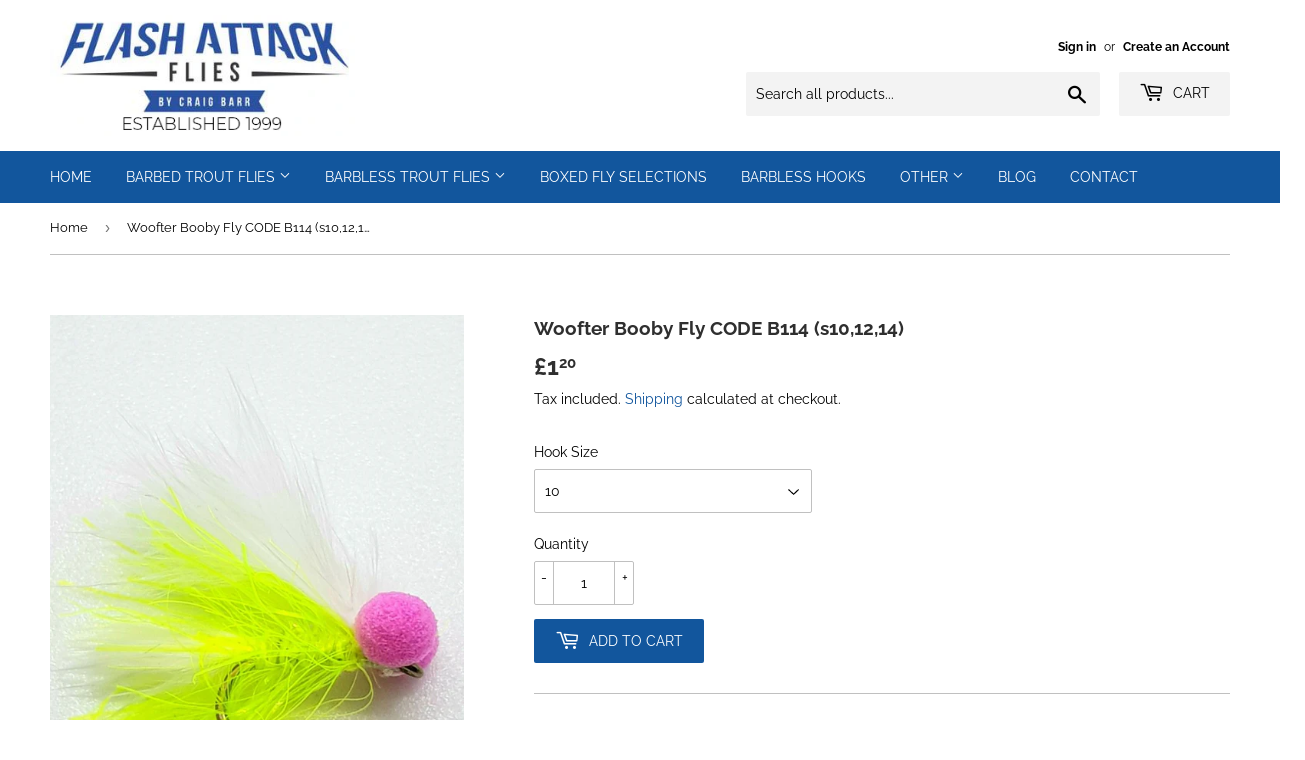

--- FILE ---
content_type: text/html; charset=utf-8
request_url: https://flashattackflies.com/products/woofter-booby
body_size: 30594
content:
<!doctype html>
<html class="no-touch no-js">
<head>
  <meta name="google-site-verification" content="MWx4XrkSTiI5AdxA1DGzkIo_hXjnTJQKWurjfiz7tiA" />
  <meta name="facebook-domain-verification" content="mq0m8miycxhot9mq0bnfeg1llkiqwo" />

  <!-- Global site tag (gtag.js) - Google Analytics -->


  <script>(function(H){H.className=H.className.replace(/\bno-js\b/,'js')})(document.documentElement)</script>
  <!-- Basic page needs ================================================== -->
  <meta charset="utf-8">
  <meta http-equiv="X-UA-Compatible" content="IE=edge,chrome=1">

  

  <!-- Title and description ================================================== -->
  <title>
  Woofter Booby Fly CODE B114 (s10,12,14) &ndash; FlashAttackFlies
  </title>

  
    <meta name="description" content="WOOFTER BOOBY- The woofter Booby is a top competition anglers fly. This booby pattern catches thousands of trout a year. TOP SELLER !    ">
  

  <!-- Product meta ================================================== -->
  <!-- /snippets/social-meta-tags.liquid -->




<meta property="og:site_name" content="FlashAttackFlies">
<meta property="og:url" content="https://flashattackflies.com/products/woofter-booby">
<meta property="og:title" content="Woofter Booby Fly CODE B114 (s10,12,14)">
<meta property="og:type" content="product">
<meta property="og:description" content="WOOFTER BOOBY- The woofter Booby is a top competition anglers fly. This booby pattern catches thousands of trout a year. TOP SELLER !    ">

  <meta property="og:price:amount" content="1.20">
  <meta property="og:price:currency" content="GBP">

<meta property="og:image" content="http://flashattackflies.com/cdn/shop/products/2534_1200x1200.jpg?v=1575461377">
<meta property="og:image:secure_url" content="https://flashattackflies.com/cdn/shop/products/2534_1200x1200.jpg?v=1575461377">


<meta name="twitter:card" content="summary_large_image">
<meta name="twitter:title" content="Woofter Booby Fly CODE B114 (s10,12,14)">
<meta name="twitter:description" content="WOOFTER BOOBY- The woofter Booby is a top competition anglers fly. This booby pattern catches thousands of trout a year. TOP SELLER !    ">


  <!-- Helpers ================================================== -->
  <link rel="canonical" href="https://flashattackflies.com/products/woofter-booby">
  <meta name="viewport" content="width=device-width,initial-scale=1">

  <!-- CSS ================================================== -->
  <link href="//flashattackflies.com/cdn/shop/t/3/assets/theme.scss.css?v=83411072056701195791769627703" rel="stylesheet" type="text/css" media="all" />

  <!-- Header hook for plugins ================================================== -->
  <!-- "snippets/buddha-megamenu-before.liquid" was not rendered, the associated app was uninstalled -->
  <!-- "snippets/buddha-megamenu.liquid" was not rendered, the associated app was uninstalled -->
  <script>window.performance && window.performance.mark && window.performance.mark('shopify.content_for_header.start');</script><meta name="google-site-verification" content="uz2hX69D1E9-lgiRvETKsRh9u1q3ib8l3RFCVdL2z2c">
<meta name="google-site-verification" content="uz2hX69D1E9-lgiRvETKsRh9u1q3ib8l3RFCVdL2z2c">
<meta id="shopify-digital-wallet" name="shopify-digital-wallet" content="/27985477666/digital_wallets/dialog">
<meta name="shopify-checkout-api-token" content="566124eeb9a3acdd374002ecd8e26c44">
<meta id="in-context-paypal-metadata" data-shop-id="27985477666" data-venmo-supported="false" data-environment="production" data-locale="en_US" data-paypal-v4="true" data-currency="GBP">
<link rel="alternate" type="application/json+oembed" href="https://flashattackflies.com/products/woofter-booby.oembed">
<script async="async" src="/checkouts/internal/preloads.js?locale=en-GB"></script>
<link rel="preconnect" href="https://shop.app" crossorigin="anonymous">
<script async="async" src="https://shop.app/checkouts/internal/preloads.js?locale=en-GB&shop_id=27985477666" crossorigin="anonymous"></script>
<script id="shopify-features" type="application/json">{"accessToken":"566124eeb9a3acdd374002ecd8e26c44","betas":["rich-media-storefront-analytics"],"domain":"flashattackflies.com","predictiveSearch":true,"shopId":27985477666,"locale":"en"}</script>
<script>var Shopify = Shopify || {};
Shopify.shop = "flashattackflies.myshopify.com";
Shopify.locale = "en";
Shopify.currency = {"active":"GBP","rate":"1.0"};
Shopify.country = "GB";
Shopify.theme = {"name":"Supply","id":79726870562,"schema_name":"Supply","schema_version":"8.9.4","theme_store_id":679,"role":"main"};
Shopify.theme.handle = "null";
Shopify.theme.style = {"id":null,"handle":null};
Shopify.cdnHost = "flashattackflies.com/cdn";
Shopify.routes = Shopify.routes || {};
Shopify.routes.root = "/";</script>
<script type="module">!function(o){(o.Shopify=o.Shopify||{}).modules=!0}(window);</script>
<script>!function(o){function n(){var o=[];function n(){o.push(Array.prototype.slice.apply(arguments))}return n.q=o,n}var t=o.Shopify=o.Shopify||{};t.loadFeatures=n(),t.autoloadFeatures=n()}(window);</script>
<script>
  window.ShopifyPay = window.ShopifyPay || {};
  window.ShopifyPay.apiHost = "shop.app\/pay";
  window.ShopifyPay.redirectState = null;
</script>
<script id="shop-js-analytics" type="application/json">{"pageType":"product"}</script>
<script defer="defer" async type="module" src="//flashattackflies.com/cdn/shopifycloud/shop-js/modules/v2/client.init-shop-cart-sync_BN7fPSNr.en.esm.js"></script>
<script defer="defer" async type="module" src="//flashattackflies.com/cdn/shopifycloud/shop-js/modules/v2/chunk.common_Cbph3Kss.esm.js"></script>
<script defer="defer" async type="module" src="//flashattackflies.com/cdn/shopifycloud/shop-js/modules/v2/chunk.modal_DKumMAJ1.esm.js"></script>
<script type="module">
  await import("//flashattackflies.com/cdn/shopifycloud/shop-js/modules/v2/client.init-shop-cart-sync_BN7fPSNr.en.esm.js");
await import("//flashattackflies.com/cdn/shopifycloud/shop-js/modules/v2/chunk.common_Cbph3Kss.esm.js");
await import("//flashattackflies.com/cdn/shopifycloud/shop-js/modules/v2/chunk.modal_DKumMAJ1.esm.js");

  window.Shopify.SignInWithShop?.initShopCartSync?.({"fedCMEnabled":true,"windoidEnabled":true});

</script>
<script>
  window.Shopify = window.Shopify || {};
  if (!window.Shopify.featureAssets) window.Shopify.featureAssets = {};
  window.Shopify.featureAssets['shop-js'] = {"shop-cart-sync":["modules/v2/client.shop-cart-sync_CJVUk8Jm.en.esm.js","modules/v2/chunk.common_Cbph3Kss.esm.js","modules/v2/chunk.modal_DKumMAJ1.esm.js"],"init-fed-cm":["modules/v2/client.init-fed-cm_7Fvt41F4.en.esm.js","modules/v2/chunk.common_Cbph3Kss.esm.js","modules/v2/chunk.modal_DKumMAJ1.esm.js"],"init-shop-email-lookup-coordinator":["modules/v2/client.init-shop-email-lookup-coordinator_Cc088_bR.en.esm.js","modules/v2/chunk.common_Cbph3Kss.esm.js","modules/v2/chunk.modal_DKumMAJ1.esm.js"],"init-windoid":["modules/v2/client.init-windoid_hPopwJRj.en.esm.js","modules/v2/chunk.common_Cbph3Kss.esm.js","modules/v2/chunk.modal_DKumMAJ1.esm.js"],"shop-button":["modules/v2/client.shop-button_B0jaPSNF.en.esm.js","modules/v2/chunk.common_Cbph3Kss.esm.js","modules/v2/chunk.modal_DKumMAJ1.esm.js"],"shop-cash-offers":["modules/v2/client.shop-cash-offers_DPIskqss.en.esm.js","modules/v2/chunk.common_Cbph3Kss.esm.js","modules/v2/chunk.modal_DKumMAJ1.esm.js"],"shop-toast-manager":["modules/v2/client.shop-toast-manager_CK7RT69O.en.esm.js","modules/v2/chunk.common_Cbph3Kss.esm.js","modules/v2/chunk.modal_DKumMAJ1.esm.js"],"init-shop-cart-sync":["modules/v2/client.init-shop-cart-sync_BN7fPSNr.en.esm.js","modules/v2/chunk.common_Cbph3Kss.esm.js","modules/v2/chunk.modal_DKumMAJ1.esm.js"],"init-customer-accounts-sign-up":["modules/v2/client.init-customer-accounts-sign-up_CfPf4CXf.en.esm.js","modules/v2/client.shop-login-button_DeIztwXF.en.esm.js","modules/v2/chunk.common_Cbph3Kss.esm.js","modules/v2/chunk.modal_DKumMAJ1.esm.js"],"pay-button":["modules/v2/client.pay-button_CgIwFSYN.en.esm.js","modules/v2/chunk.common_Cbph3Kss.esm.js","modules/v2/chunk.modal_DKumMAJ1.esm.js"],"init-customer-accounts":["modules/v2/client.init-customer-accounts_DQ3x16JI.en.esm.js","modules/v2/client.shop-login-button_DeIztwXF.en.esm.js","modules/v2/chunk.common_Cbph3Kss.esm.js","modules/v2/chunk.modal_DKumMAJ1.esm.js"],"avatar":["modules/v2/client.avatar_BTnouDA3.en.esm.js"],"init-shop-for-new-customer-accounts":["modules/v2/client.init-shop-for-new-customer-accounts_CsZy_esa.en.esm.js","modules/v2/client.shop-login-button_DeIztwXF.en.esm.js","modules/v2/chunk.common_Cbph3Kss.esm.js","modules/v2/chunk.modal_DKumMAJ1.esm.js"],"shop-follow-button":["modules/v2/client.shop-follow-button_BRMJjgGd.en.esm.js","modules/v2/chunk.common_Cbph3Kss.esm.js","modules/v2/chunk.modal_DKumMAJ1.esm.js"],"checkout-modal":["modules/v2/client.checkout-modal_B9Drz_yf.en.esm.js","modules/v2/chunk.common_Cbph3Kss.esm.js","modules/v2/chunk.modal_DKumMAJ1.esm.js"],"shop-login-button":["modules/v2/client.shop-login-button_DeIztwXF.en.esm.js","modules/v2/chunk.common_Cbph3Kss.esm.js","modules/v2/chunk.modal_DKumMAJ1.esm.js"],"lead-capture":["modules/v2/client.lead-capture_DXYzFM3R.en.esm.js","modules/v2/chunk.common_Cbph3Kss.esm.js","modules/v2/chunk.modal_DKumMAJ1.esm.js"],"shop-login":["modules/v2/client.shop-login_CA5pJqmO.en.esm.js","modules/v2/chunk.common_Cbph3Kss.esm.js","modules/v2/chunk.modal_DKumMAJ1.esm.js"],"payment-terms":["modules/v2/client.payment-terms_BxzfvcZJ.en.esm.js","modules/v2/chunk.common_Cbph3Kss.esm.js","modules/v2/chunk.modal_DKumMAJ1.esm.js"]};
</script>
<script>(function() {
  var isLoaded = false;
  function asyncLoad() {
    if (isLoaded) return;
    isLoaded = true;
    var urls = ["\/\/www.powr.io\/powr.js?powr-token=flashattackflies.myshopify.com\u0026external-type=shopify\u0026shop=flashattackflies.myshopify.com"];
    for (var i = 0; i < urls.length; i++) {
      var s = document.createElement('script');
      s.type = 'text/javascript';
      s.async = true;
      s.src = urls[i];
      var x = document.getElementsByTagName('script')[0];
      x.parentNode.insertBefore(s, x);
    }
  };
  if(window.attachEvent) {
    window.attachEvent('onload', asyncLoad);
  } else {
    window.addEventListener('load', asyncLoad, false);
  }
})();</script>
<script id="__st">var __st={"a":27985477666,"offset":0,"reqid":"a5c9044b-430b-4394-9d67-6f34b67d5c3e-1769907311","pageurl":"flashattackflies.com\/products\/woofter-booby","u":"e0fc82f61313","p":"product","rtyp":"product","rid":4367681060898};</script>
<script>window.ShopifyPaypalV4VisibilityTracking = true;</script>
<script id="captcha-bootstrap">!function(){'use strict';const t='contact',e='account',n='new_comment',o=[[t,t],['blogs',n],['comments',n],[t,'customer']],c=[[e,'customer_login'],[e,'guest_login'],[e,'recover_customer_password'],[e,'create_customer']],r=t=>t.map((([t,e])=>`form[action*='/${t}']:not([data-nocaptcha='true']) input[name='form_type'][value='${e}']`)).join(','),a=t=>()=>t?[...document.querySelectorAll(t)].map((t=>t.form)):[];function s(){const t=[...o],e=r(t);return a(e)}const i='password',u='form_key',d=['recaptcha-v3-token','g-recaptcha-response','h-captcha-response',i],f=()=>{try{return window.sessionStorage}catch{return}},m='__shopify_v',_=t=>t.elements[u];function p(t,e,n=!1){try{const o=window.sessionStorage,c=JSON.parse(o.getItem(e)),{data:r}=function(t){const{data:e,action:n}=t;return t[m]||n?{data:e,action:n}:{data:t,action:n}}(c);for(const[e,n]of Object.entries(r))t.elements[e]&&(t.elements[e].value=n);n&&o.removeItem(e)}catch(o){console.error('form repopulation failed',{error:o})}}const l='form_type',E='cptcha';function T(t){t.dataset[E]=!0}const w=window,h=w.document,L='Shopify',v='ce_forms',y='captcha';let A=!1;((t,e)=>{const n=(g='f06e6c50-85a8-45c8-87d0-21a2b65856fe',I='https://cdn.shopify.com/shopifycloud/storefront-forms-hcaptcha/ce_storefront_forms_captcha_hcaptcha.v1.5.2.iife.js',D={infoText:'Protected by hCaptcha',privacyText:'Privacy',termsText:'Terms'},(t,e,n)=>{const o=w[L][v],c=o.bindForm;if(c)return c(t,g,e,D).then(n);var r;o.q.push([[t,g,e,D],n]),r=I,A||(h.body.append(Object.assign(h.createElement('script'),{id:'captcha-provider',async:!0,src:r})),A=!0)});var g,I,D;w[L]=w[L]||{},w[L][v]=w[L][v]||{},w[L][v].q=[],w[L][y]=w[L][y]||{},w[L][y].protect=function(t,e){n(t,void 0,e),T(t)},Object.freeze(w[L][y]),function(t,e,n,w,h,L){const[v,y,A,g]=function(t,e,n){const i=e?o:[],u=t?c:[],d=[...i,...u],f=r(d),m=r(i),_=r(d.filter((([t,e])=>n.includes(e))));return[a(f),a(m),a(_),s()]}(w,h,L),I=t=>{const e=t.target;return e instanceof HTMLFormElement?e:e&&e.form},D=t=>v().includes(t);t.addEventListener('submit',(t=>{const e=I(t);if(!e)return;const n=D(e)&&!e.dataset.hcaptchaBound&&!e.dataset.recaptchaBound,o=_(e),c=g().includes(e)&&(!o||!o.value);(n||c)&&t.preventDefault(),c&&!n&&(function(t){try{if(!f())return;!function(t){const e=f();if(!e)return;const n=_(t);if(!n)return;const o=n.value;o&&e.removeItem(o)}(t);const e=Array.from(Array(32),(()=>Math.random().toString(36)[2])).join('');!function(t,e){_(t)||t.append(Object.assign(document.createElement('input'),{type:'hidden',name:u})),t.elements[u].value=e}(t,e),function(t,e){const n=f();if(!n)return;const o=[...t.querySelectorAll(`input[type='${i}']`)].map((({name:t})=>t)),c=[...d,...o],r={};for(const[a,s]of new FormData(t).entries())c.includes(a)||(r[a]=s);n.setItem(e,JSON.stringify({[m]:1,action:t.action,data:r}))}(t,e)}catch(e){console.error('failed to persist form',e)}}(e),e.submit())}));const S=(t,e)=>{t&&!t.dataset[E]&&(n(t,e.some((e=>e===t))),T(t))};for(const o of['focusin','change'])t.addEventListener(o,(t=>{const e=I(t);D(e)&&S(e,y())}));const B=e.get('form_key'),M=e.get(l),P=B&&M;t.addEventListener('DOMContentLoaded',(()=>{const t=y();if(P)for(const e of t)e.elements[l].value===M&&p(e,B);[...new Set([...A(),...v().filter((t=>'true'===t.dataset.shopifyCaptcha))])].forEach((e=>S(e,t)))}))}(h,new URLSearchParams(w.location.search),n,t,e,['guest_login'])})(!0,!0)}();</script>
<script integrity="sha256-4kQ18oKyAcykRKYeNunJcIwy7WH5gtpwJnB7kiuLZ1E=" data-source-attribution="shopify.loadfeatures" defer="defer" src="//flashattackflies.com/cdn/shopifycloud/storefront/assets/storefront/load_feature-a0a9edcb.js" crossorigin="anonymous"></script>
<script crossorigin="anonymous" defer="defer" src="//flashattackflies.com/cdn/shopifycloud/storefront/assets/shopify_pay/storefront-65b4c6d7.js?v=20250812"></script>
<script data-source-attribution="shopify.dynamic_checkout.dynamic.init">var Shopify=Shopify||{};Shopify.PaymentButton=Shopify.PaymentButton||{isStorefrontPortableWallets:!0,init:function(){window.Shopify.PaymentButton.init=function(){};var t=document.createElement("script");t.src="https://flashattackflies.com/cdn/shopifycloud/portable-wallets/latest/portable-wallets.en.js",t.type="module",document.head.appendChild(t)}};
</script>
<script data-source-attribution="shopify.dynamic_checkout.buyer_consent">
  function portableWalletsHideBuyerConsent(e){var t=document.getElementById("shopify-buyer-consent"),n=document.getElementById("shopify-subscription-policy-button");t&&n&&(t.classList.add("hidden"),t.setAttribute("aria-hidden","true"),n.removeEventListener("click",e))}function portableWalletsShowBuyerConsent(e){var t=document.getElementById("shopify-buyer-consent"),n=document.getElementById("shopify-subscription-policy-button");t&&n&&(t.classList.remove("hidden"),t.removeAttribute("aria-hidden"),n.addEventListener("click",e))}window.Shopify?.PaymentButton&&(window.Shopify.PaymentButton.hideBuyerConsent=portableWalletsHideBuyerConsent,window.Shopify.PaymentButton.showBuyerConsent=portableWalletsShowBuyerConsent);
</script>
<script data-source-attribution="shopify.dynamic_checkout.cart.bootstrap">document.addEventListener("DOMContentLoaded",(function(){function t(){return document.querySelector("shopify-accelerated-checkout-cart, shopify-accelerated-checkout")}if(t())Shopify.PaymentButton.init();else{new MutationObserver((function(e,n){t()&&(Shopify.PaymentButton.init(),n.disconnect())})).observe(document.body,{childList:!0,subtree:!0})}}));
</script>
<script id='scb4127' type='text/javascript' async='' src='https://flashattackflies.com/cdn/shopifycloud/privacy-banner/storefront-banner.js'></script><link id="shopify-accelerated-checkout-styles" rel="stylesheet" media="screen" href="https://flashattackflies.com/cdn/shopifycloud/portable-wallets/latest/accelerated-checkout-backwards-compat.css" crossorigin="anonymous">
<style id="shopify-accelerated-checkout-cart">
        #shopify-buyer-consent {
  margin-top: 1em;
  display: inline-block;
  width: 100%;
}

#shopify-buyer-consent.hidden {
  display: none;
}

#shopify-subscription-policy-button {
  background: none;
  border: none;
  padding: 0;
  text-decoration: underline;
  font-size: inherit;
  cursor: pointer;
}

#shopify-subscription-policy-button::before {
  box-shadow: none;
}

      </style>

<script>window.performance && window.performance.mark && window.performance.mark('shopify.content_for_header.end');</script>

  
  

  <script src="//flashattackflies.com/cdn/shop/t/3/assets/jquery-2.2.3.min.js?v=58211863146907186831575234944" type="text/javascript"></script>

  <script src="//flashattackflies.com/cdn/shop/t/3/assets/lazysizes.min.js?v=8147953233334221341575234945" async="async"></script>
  <script src="//flashattackflies.com/cdn/shop/t/3/assets/vendor.js?v=106177282645720727331575234948" defer="defer"></script>
  <script src="//flashattackflies.com/cdn/shop/t/3/assets/theme.js?v=5708990254891265761575447176" defer="defer"></script>


<link href="https://monorail-edge.shopifysvc.com" rel="dns-prefetch">
<script>(function(){if ("sendBeacon" in navigator && "performance" in window) {try {var session_token_from_headers = performance.getEntriesByType('navigation')[0].serverTiming.find(x => x.name == '_s').description;} catch {var session_token_from_headers = undefined;}var session_cookie_matches = document.cookie.match(/_shopify_s=([^;]*)/);var session_token_from_cookie = session_cookie_matches && session_cookie_matches.length === 2 ? session_cookie_matches[1] : "";var session_token = session_token_from_headers || session_token_from_cookie || "";function handle_abandonment_event(e) {var entries = performance.getEntries().filter(function(entry) {return /monorail-edge.shopifysvc.com/.test(entry.name);});if (!window.abandonment_tracked && entries.length === 0) {window.abandonment_tracked = true;var currentMs = Date.now();var navigation_start = performance.timing.navigationStart;var payload = {shop_id: 27985477666,url: window.location.href,navigation_start,duration: currentMs - navigation_start,session_token,page_type: "product"};window.navigator.sendBeacon("https://monorail-edge.shopifysvc.com/v1/produce", JSON.stringify({schema_id: "online_store_buyer_site_abandonment/1.1",payload: payload,metadata: {event_created_at_ms: currentMs,event_sent_at_ms: currentMs}}));}}window.addEventListener('pagehide', handle_abandonment_event);}}());</script>
<script id="web-pixels-manager-setup">(function e(e,d,r,n,o){if(void 0===o&&(o={}),!Boolean(null===(a=null===(i=window.Shopify)||void 0===i?void 0:i.analytics)||void 0===a?void 0:a.replayQueue)){var i,a;window.Shopify=window.Shopify||{};var t=window.Shopify;t.analytics=t.analytics||{};var s=t.analytics;s.replayQueue=[],s.publish=function(e,d,r){return s.replayQueue.push([e,d,r]),!0};try{self.performance.mark("wpm:start")}catch(e){}var l=function(){var e={modern:/Edge?\/(1{2}[4-9]|1[2-9]\d|[2-9]\d{2}|\d{4,})\.\d+(\.\d+|)|Firefox\/(1{2}[4-9]|1[2-9]\d|[2-9]\d{2}|\d{4,})\.\d+(\.\d+|)|Chrom(ium|e)\/(9{2}|\d{3,})\.\d+(\.\d+|)|(Maci|X1{2}).+ Version\/(15\.\d+|(1[6-9]|[2-9]\d|\d{3,})\.\d+)([,.]\d+|)( \(\w+\)|)( Mobile\/\w+|) Safari\/|Chrome.+OPR\/(9{2}|\d{3,})\.\d+\.\d+|(CPU[ +]OS|iPhone[ +]OS|CPU[ +]iPhone|CPU IPhone OS|CPU iPad OS)[ +]+(15[._]\d+|(1[6-9]|[2-9]\d|\d{3,})[._]\d+)([._]\d+|)|Android:?[ /-](13[3-9]|1[4-9]\d|[2-9]\d{2}|\d{4,})(\.\d+|)(\.\d+|)|Android.+Firefox\/(13[5-9]|1[4-9]\d|[2-9]\d{2}|\d{4,})\.\d+(\.\d+|)|Android.+Chrom(ium|e)\/(13[3-9]|1[4-9]\d|[2-9]\d{2}|\d{4,})\.\d+(\.\d+|)|SamsungBrowser\/([2-9]\d|\d{3,})\.\d+/,legacy:/Edge?\/(1[6-9]|[2-9]\d|\d{3,})\.\d+(\.\d+|)|Firefox\/(5[4-9]|[6-9]\d|\d{3,})\.\d+(\.\d+|)|Chrom(ium|e)\/(5[1-9]|[6-9]\d|\d{3,})\.\d+(\.\d+|)([\d.]+$|.*Safari\/(?![\d.]+ Edge\/[\d.]+$))|(Maci|X1{2}).+ Version\/(10\.\d+|(1[1-9]|[2-9]\d|\d{3,})\.\d+)([,.]\d+|)( \(\w+\)|)( Mobile\/\w+|) Safari\/|Chrome.+OPR\/(3[89]|[4-9]\d|\d{3,})\.\d+\.\d+|(CPU[ +]OS|iPhone[ +]OS|CPU[ +]iPhone|CPU IPhone OS|CPU iPad OS)[ +]+(10[._]\d+|(1[1-9]|[2-9]\d|\d{3,})[._]\d+)([._]\d+|)|Android:?[ /-](13[3-9]|1[4-9]\d|[2-9]\d{2}|\d{4,})(\.\d+|)(\.\d+|)|Mobile Safari.+OPR\/([89]\d|\d{3,})\.\d+\.\d+|Android.+Firefox\/(13[5-9]|1[4-9]\d|[2-9]\d{2}|\d{4,})\.\d+(\.\d+|)|Android.+Chrom(ium|e)\/(13[3-9]|1[4-9]\d|[2-9]\d{2}|\d{4,})\.\d+(\.\d+|)|Android.+(UC? ?Browser|UCWEB|U3)[ /]?(15\.([5-9]|\d{2,})|(1[6-9]|[2-9]\d|\d{3,})\.\d+)\.\d+|SamsungBrowser\/(5\.\d+|([6-9]|\d{2,})\.\d+)|Android.+MQ{2}Browser\/(14(\.(9|\d{2,})|)|(1[5-9]|[2-9]\d|\d{3,})(\.\d+|))(\.\d+|)|K[Aa][Ii]OS\/(3\.\d+|([4-9]|\d{2,})\.\d+)(\.\d+|)/},d=e.modern,r=e.legacy,n=navigator.userAgent;return n.match(d)?"modern":n.match(r)?"legacy":"unknown"}(),u="modern"===l?"modern":"legacy",c=(null!=n?n:{modern:"",legacy:""})[u],f=function(e){return[e.baseUrl,"/wpm","/b",e.hashVersion,"modern"===e.buildTarget?"m":"l",".js"].join("")}({baseUrl:d,hashVersion:r,buildTarget:u}),m=function(e){var d=e.version,r=e.bundleTarget,n=e.surface,o=e.pageUrl,i=e.monorailEndpoint;return{emit:function(e){var a=e.status,t=e.errorMsg,s=(new Date).getTime(),l=JSON.stringify({metadata:{event_sent_at_ms:s},events:[{schema_id:"web_pixels_manager_load/3.1",payload:{version:d,bundle_target:r,page_url:o,status:a,surface:n,error_msg:t},metadata:{event_created_at_ms:s}}]});if(!i)return console&&console.warn&&console.warn("[Web Pixels Manager] No Monorail endpoint provided, skipping logging."),!1;try{return self.navigator.sendBeacon.bind(self.navigator)(i,l)}catch(e){}var u=new XMLHttpRequest;try{return u.open("POST",i,!0),u.setRequestHeader("Content-Type","text/plain"),u.send(l),!0}catch(e){return console&&console.warn&&console.warn("[Web Pixels Manager] Got an unhandled error while logging to Monorail."),!1}}}}({version:r,bundleTarget:l,surface:e.surface,pageUrl:self.location.href,monorailEndpoint:e.monorailEndpoint});try{o.browserTarget=l,function(e){var d=e.src,r=e.async,n=void 0===r||r,o=e.onload,i=e.onerror,a=e.sri,t=e.scriptDataAttributes,s=void 0===t?{}:t,l=document.createElement("script"),u=document.querySelector("head"),c=document.querySelector("body");if(l.async=n,l.src=d,a&&(l.integrity=a,l.crossOrigin="anonymous"),s)for(var f in s)if(Object.prototype.hasOwnProperty.call(s,f))try{l.dataset[f]=s[f]}catch(e){}if(o&&l.addEventListener("load",o),i&&l.addEventListener("error",i),u)u.appendChild(l);else{if(!c)throw new Error("Did not find a head or body element to append the script");c.appendChild(l)}}({src:f,async:!0,onload:function(){if(!function(){var e,d;return Boolean(null===(d=null===(e=window.Shopify)||void 0===e?void 0:e.analytics)||void 0===d?void 0:d.initialized)}()){var d=window.webPixelsManager.init(e)||void 0;if(d){var r=window.Shopify.analytics;r.replayQueue.forEach((function(e){var r=e[0],n=e[1],o=e[2];d.publishCustomEvent(r,n,o)})),r.replayQueue=[],r.publish=d.publishCustomEvent,r.visitor=d.visitor,r.initialized=!0}}},onerror:function(){return m.emit({status:"failed",errorMsg:"".concat(f," has failed to load")})},sri:function(e){var d=/^sha384-[A-Za-z0-9+/=]+$/;return"string"==typeof e&&d.test(e)}(c)?c:"",scriptDataAttributes:o}),m.emit({status:"loading"})}catch(e){m.emit({status:"failed",errorMsg:(null==e?void 0:e.message)||"Unknown error"})}}})({shopId: 27985477666,storefrontBaseUrl: "https://flashattackflies.com",extensionsBaseUrl: "https://extensions.shopifycdn.com/cdn/shopifycloud/web-pixels-manager",monorailEndpoint: "https://monorail-edge.shopifysvc.com/unstable/produce_batch",surface: "storefront-renderer",enabledBetaFlags: ["2dca8a86"],webPixelsConfigList: [{"id":"448364721","configuration":"{\"config\":\"{\\\"pixel_id\\\":\\\"G-8V0JJZ6F2T\\\",\\\"target_country\\\":\\\"GB\\\",\\\"gtag_events\\\":[{\\\"type\\\":\\\"search\\\",\\\"action_label\\\":\\\"G-8V0JJZ6F2T\\\"},{\\\"type\\\":\\\"begin_checkout\\\",\\\"action_label\\\":\\\"G-8V0JJZ6F2T\\\"},{\\\"type\\\":\\\"view_item\\\",\\\"action_label\\\":[\\\"G-8V0JJZ6F2T\\\",\\\"MC-T61LE8F34W\\\"]},{\\\"type\\\":\\\"purchase\\\",\\\"action_label\\\":[\\\"G-8V0JJZ6F2T\\\",\\\"MC-T61LE8F34W\\\"]},{\\\"type\\\":\\\"page_view\\\",\\\"action_label\\\":[\\\"G-8V0JJZ6F2T\\\",\\\"MC-T61LE8F34W\\\"]},{\\\"type\\\":\\\"add_payment_info\\\",\\\"action_label\\\":\\\"G-8V0JJZ6F2T\\\"},{\\\"type\\\":\\\"add_to_cart\\\",\\\"action_label\\\":\\\"G-8V0JJZ6F2T\\\"}],\\\"enable_monitoring_mode\\\":false}\"}","eventPayloadVersion":"v1","runtimeContext":"OPEN","scriptVersion":"b2a88bafab3e21179ed38636efcd8a93","type":"APP","apiClientId":1780363,"privacyPurposes":[],"dataSharingAdjustments":{"protectedCustomerApprovalScopes":["read_customer_address","read_customer_email","read_customer_name","read_customer_personal_data","read_customer_phone"]}},{"id":"210632881","configuration":"{\"pixel_id\":\"302497254185942\",\"pixel_type\":\"facebook_pixel\",\"metaapp_system_user_token\":\"-\"}","eventPayloadVersion":"v1","runtimeContext":"OPEN","scriptVersion":"ca16bc87fe92b6042fbaa3acc2fbdaa6","type":"APP","apiClientId":2329312,"privacyPurposes":["ANALYTICS","MARKETING","SALE_OF_DATA"],"dataSharingAdjustments":{"protectedCustomerApprovalScopes":["read_customer_address","read_customer_email","read_customer_name","read_customer_personal_data","read_customer_phone"]}},{"id":"39649457","eventPayloadVersion":"1","runtimeContext":"LAX","scriptVersion":"1","type":"CUSTOM","privacyPurposes":["ANALYTICS","MARKETING","SALE_OF_DATA"],"name":"Purchase GAds"},{"id":"shopify-app-pixel","configuration":"{}","eventPayloadVersion":"v1","runtimeContext":"STRICT","scriptVersion":"0450","apiClientId":"shopify-pixel","type":"APP","privacyPurposes":["ANALYTICS","MARKETING"]},{"id":"shopify-custom-pixel","eventPayloadVersion":"v1","runtimeContext":"LAX","scriptVersion":"0450","apiClientId":"shopify-pixel","type":"CUSTOM","privacyPurposes":["ANALYTICS","MARKETING"]}],isMerchantRequest: false,initData: {"shop":{"name":"FlashAttackFlies","paymentSettings":{"currencyCode":"GBP"},"myshopifyDomain":"flashattackflies.myshopify.com","countryCode":"GB","storefrontUrl":"https:\/\/flashattackflies.com"},"customer":null,"cart":null,"checkout":null,"productVariants":[{"price":{"amount":1.2,"currencyCode":"GBP"},"product":{"title":"Woofter Booby Fly CODE B114 (s10,12,14)","vendor":"Flash Attack Flies","id":"4367681060898","untranslatedTitle":"Woofter Booby Fly CODE B114 (s10,12,14)","url":"\/products\/woofter-booby","type":"Boobies"},"id":"31284548993058","image":{"src":"\/\/flashattackflies.com\/cdn\/shop\/products\/2534.jpg?v=1575461377"},"sku":"B114","title":"10","untranslatedTitle":"10"},{"price":{"amount":1.2,"currencyCode":"GBP"},"product":{"title":"Woofter Booby Fly CODE B114 (s10,12,14)","vendor":"Flash Attack Flies","id":"4367681060898","untranslatedTitle":"Woofter Booby Fly CODE B114 (s10,12,14)","url":"\/products\/woofter-booby","type":"Boobies"},"id":"31284549025826","image":{"src":"\/\/flashattackflies.com\/cdn\/shop\/products\/2534.jpg?v=1575461377"},"sku":"B114","title":"12","untranslatedTitle":"12"}],"purchasingCompany":null},},"https://flashattackflies.com/cdn","1d2a099fw23dfb22ep557258f5m7a2edbae",{"modern":"","legacy":""},{"shopId":"27985477666","storefrontBaseUrl":"https:\/\/flashattackflies.com","extensionBaseUrl":"https:\/\/extensions.shopifycdn.com\/cdn\/shopifycloud\/web-pixels-manager","surface":"storefront-renderer","enabledBetaFlags":"[\"2dca8a86\"]","isMerchantRequest":"false","hashVersion":"1d2a099fw23dfb22ep557258f5m7a2edbae","publish":"custom","events":"[[\"page_viewed\",{}],[\"product_viewed\",{\"productVariant\":{\"price\":{\"amount\":1.2,\"currencyCode\":\"GBP\"},\"product\":{\"title\":\"Woofter Booby Fly CODE B114 (s10,12,14)\",\"vendor\":\"Flash Attack Flies\",\"id\":\"4367681060898\",\"untranslatedTitle\":\"Woofter Booby Fly CODE B114 (s10,12,14)\",\"url\":\"\/products\/woofter-booby\",\"type\":\"Boobies\"},\"id\":\"31284548993058\",\"image\":{\"src\":\"\/\/flashattackflies.com\/cdn\/shop\/products\/2534.jpg?v=1575461377\"},\"sku\":\"B114\",\"title\":\"10\",\"untranslatedTitle\":\"10\"}}]]"});</script><script>
  window.ShopifyAnalytics = window.ShopifyAnalytics || {};
  window.ShopifyAnalytics.meta = window.ShopifyAnalytics.meta || {};
  window.ShopifyAnalytics.meta.currency = 'GBP';
  var meta = {"product":{"id":4367681060898,"gid":"gid:\/\/shopify\/Product\/4367681060898","vendor":"Flash Attack Flies","type":"Boobies","handle":"woofter-booby","variants":[{"id":31284548993058,"price":120,"name":"Woofter Booby Fly CODE B114 (s10,12,14) - 10","public_title":"10","sku":"B114"},{"id":31284549025826,"price":120,"name":"Woofter Booby Fly CODE B114 (s10,12,14) - 12","public_title":"12","sku":"B114"}],"remote":false},"page":{"pageType":"product","resourceType":"product","resourceId":4367681060898,"requestId":"a5c9044b-430b-4394-9d67-6f34b67d5c3e-1769907311"}};
  for (var attr in meta) {
    window.ShopifyAnalytics.meta[attr] = meta[attr];
  }
</script>
<script class="analytics">
  (function () {
    var customDocumentWrite = function(content) {
      var jquery = null;

      if (window.jQuery) {
        jquery = window.jQuery;
      } else if (window.Checkout && window.Checkout.$) {
        jquery = window.Checkout.$;
      }

      if (jquery) {
        jquery('body').append(content);
      }
    };

    var hasLoggedConversion = function(token) {
      if (token) {
        return document.cookie.indexOf('loggedConversion=' + token) !== -1;
      }
      return false;
    }

    var setCookieIfConversion = function(token) {
      if (token) {
        var twoMonthsFromNow = new Date(Date.now());
        twoMonthsFromNow.setMonth(twoMonthsFromNow.getMonth() + 2);

        document.cookie = 'loggedConversion=' + token + '; expires=' + twoMonthsFromNow;
      }
    }

    var trekkie = window.ShopifyAnalytics.lib = window.trekkie = window.trekkie || [];
    if (trekkie.integrations) {
      return;
    }
    trekkie.methods = [
      'identify',
      'page',
      'ready',
      'track',
      'trackForm',
      'trackLink'
    ];
    trekkie.factory = function(method) {
      return function() {
        var args = Array.prototype.slice.call(arguments);
        args.unshift(method);
        trekkie.push(args);
        return trekkie;
      };
    };
    for (var i = 0; i < trekkie.methods.length; i++) {
      var key = trekkie.methods[i];
      trekkie[key] = trekkie.factory(key);
    }
    trekkie.load = function(config) {
      trekkie.config = config || {};
      trekkie.config.initialDocumentCookie = document.cookie;
      var first = document.getElementsByTagName('script')[0];
      var script = document.createElement('script');
      script.type = 'text/javascript';
      script.onerror = function(e) {
        var scriptFallback = document.createElement('script');
        scriptFallback.type = 'text/javascript';
        scriptFallback.onerror = function(error) {
                var Monorail = {
      produce: function produce(monorailDomain, schemaId, payload) {
        var currentMs = new Date().getTime();
        var event = {
          schema_id: schemaId,
          payload: payload,
          metadata: {
            event_created_at_ms: currentMs,
            event_sent_at_ms: currentMs
          }
        };
        return Monorail.sendRequest("https://" + monorailDomain + "/v1/produce", JSON.stringify(event));
      },
      sendRequest: function sendRequest(endpointUrl, payload) {
        // Try the sendBeacon API
        if (window && window.navigator && typeof window.navigator.sendBeacon === 'function' && typeof window.Blob === 'function' && !Monorail.isIos12()) {
          var blobData = new window.Blob([payload], {
            type: 'text/plain'
          });

          if (window.navigator.sendBeacon(endpointUrl, blobData)) {
            return true;
          } // sendBeacon was not successful

        } // XHR beacon

        var xhr = new XMLHttpRequest();

        try {
          xhr.open('POST', endpointUrl);
          xhr.setRequestHeader('Content-Type', 'text/plain');
          xhr.send(payload);
        } catch (e) {
          console.log(e);
        }

        return false;
      },
      isIos12: function isIos12() {
        return window.navigator.userAgent.lastIndexOf('iPhone; CPU iPhone OS 12_') !== -1 || window.navigator.userAgent.lastIndexOf('iPad; CPU OS 12_') !== -1;
      }
    };
    Monorail.produce('monorail-edge.shopifysvc.com',
      'trekkie_storefront_load_errors/1.1',
      {shop_id: 27985477666,
      theme_id: 79726870562,
      app_name: "storefront",
      context_url: window.location.href,
      source_url: "//flashattackflies.com/cdn/s/trekkie.storefront.c59ea00e0474b293ae6629561379568a2d7c4bba.min.js"});

        };
        scriptFallback.async = true;
        scriptFallback.src = '//flashattackflies.com/cdn/s/trekkie.storefront.c59ea00e0474b293ae6629561379568a2d7c4bba.min.js';
        first.parentNode.insertBefore(scriptFallback, first);
      };
      script.async = true;
      script.src = '//flashattackflies.com/cdn/s/trekkie.storefront.c59ea00e0474b293ae6629561379568a2d7c4bba.min.js';
      first.parentNode.insertBefore(script, first);
    };
    trekkie.load(
      {"Trekkie":{"appName":"storefront","development":false,"defaultAttributes":{"shopId":27985477666,"isMerchantRequest":null,"themeId":79726870562,"themeCityHash":"6489500004417480899","contentLanguage":"en","currency":"GBP","eventMetadataId":"e552ed7e-07f6-43b0-8bb1-85524b76ace5"},"isServerSideCookieWritingEnabled":true,"monorailRegion":"shop_domain","enabledBetaFlags":["65f19447","b5387b81"]},"Session Attribution":{},"S2S":{"facebookCapiEnabled":true,"source":"trekkie-storefront-renderer","apiClientId":580111}}
    );

    var loaded = false;
    trekkie.ready(function() {
      if (loaded) return;
      loaded = true;

      window.ShopifyAnalytics.lib = window.trekkie;

      var originalDocumentWrite = document.write;
      document.write = customDocumentWrite;
      try { window.ShopifyAnalytics.merchantGoogleAnalytics.call(this); } catch(error) {};
      document.write = originalDocumentWrite;

      window.ShopifyAnalytics.lib.page(null,{"pageType":"product","resourceType":"product","resourceId":4367681060898,"requestId":"a5c9044b-430b-4394-9d67-6f34b67d5c3e-1769907311","shopifyEmitted":true});

      var match = window.location.pathname.match(/checkouts\/(.+)\/(thank_you|post_purchase)/)
      var token = match? match[1]: undefined;
      if (!hasLoggedConversion(token)) {
        setCookieIfConversion(token);
        window.ShopifyAnalytics.lib.track("Viewed Product",{"currency":"GBP","variantId":31284548993058,"productId":4367681060898,"productGid":"gid:\/\/shopify\/Product\/4367681060898","name":"Woofter Booby Fly CODE B114 (s10,12,14) - 10","price":"1.20","sku":"B114","brand":"Flash Attack Flies","variant":"10","category":"Boobies","nonInteraction":true,"remote":false},undefined,undefined,{"shopifyEmitted":true});
      window.ShopifyAnalytics.lib.track("monorail:\/\/trekkie_storefront_viewed_product\/1.1",{"currency":"GBP","variantId":31284548993058,"productId":4367681060898,"productGid":"gid:\/\/shopify\/Product\/4367681060898","name":"Woofter Booby Fly CODE B114 (s10,12,14) - 10","price":"1.20","sku":"B114","brand":"Flash Attack Flies","variant":"10","category":"Boobies","nonInteraction":true,"remote":false,"referer":"https:\/\/flashattackflies.com\/products\/woofter-booby"});
      }
    });


        var eventsListenerScript = document.createElement('script');
        eventsListenerScript.async = true;
        eventsListenerScript.src = "//flashattackflies.com/cdn/shopifycloud/storefront/assets/shop_events_listener-3da45d37.js";
        document.getElementsByTagName('head')[0].appendChild(eventsListenerScript);

})();</script>
  <script>
  if (!window.ga || (window.ga && typeof window.ga !== 'function')) {
    window.ga = function ga() {
      (window.ga.q = window.ga.q || []).push(arguments);
      if (window.Shopify && window.Shopify.analytics && typeof window.Shopify.analytics.publish === 'function') {
        window.Shopify.analytics.publish("ga_stub_called", {}, {sendTo: "google_osp_migration"});
      }
      console.error("Shopify's Google Analytics stub called with:", Array.from(arguments), "\nSee https://help.shopify.com/manual/promoting-marketing/pixels/pixel-migration#google for more information.");
    };
    if (window.Shopify && window.Shopify.analytics && typeof window.Shopify.analytics.publish === 'function') {
      window.Shopify.analytics.publish("ga_stub_initialized", {}, {sendTo: "google_osp_migration"});
    }
  }
</script>
<script
  defer
  src="https://flashattackflies.com/cdn/shopifycloud/perf-kit/shopify-perf-kit-3.1.0.min.js"
  data-application="storefront-renderer"
  data-shop-id="27985477666"
  data-render-region="gcp-us-east1"
  data-page-type="product"
  data-theme-instance-id="79726870562"
  data-theme-name="Supply"
  data-theme-version="8.9.4"
  data-monorail-region="shop_domain"
  data-resource-timing-sampling-rate="10"
  data-shs="true"
  data-shs-beacon="true"
  data-shs-export-with-fetch="true"
  data-shs-logs-sample-rate="1"
  data-shs-beacon-endpoint="https://flashattackflies.com/api/collect"
></script>
</head>

<body id="woofter-booby-fly-code-b114-s10-12-14" class="template-product">
  <!-- "snippets/buddha-megamenu-wireframe.liquid" was not rendered, the associated app was uninstalled -->

  <div id="shopify-section-header" class="shopify-section header-section"><header style="padding-top: 0 !important; padding-bottom: 0 !important;" class="site-header" role="banner" data-section-id="header" data-section-type="header-section">
  <div class="wrapper">

    <div class="grid--full">
      <div class="grid-item large--one-half">
        
          <div class="h1 header-logo" itemscope itemtype="http://schema.org/Organization">
        
          
          

          <a href="/" itemprop="url">
            <div class="lazyload__image-wrapper no-js header-logo__image" style="max-width:305px;">
              <div style="padding-top:39.55431754874652%;">
                <img class="lazyload js"
                  data-src="//flashattackflies.com/cdn/shop/files/fafnew_{width}x.jpg?v=1636969333"
                  data-widths="[180, 360, 540, 720, 900, 1080, 1296, 1512, 1728, 2048]"
                  data-aspectratio="2.528169014084507"
                  data-sizes="auto"
                  alt="FlashAttackFlies"
                  style="width:305px;">
              </div>
            </div>
            <noscript>
              
              <img src="//flashattackflies.com/cdn/shop/files/fafnew_305x.jpg?v=1636969333"
                srcset="//flashattackflies.com/cdn/shop/files/fafnew_305x.jpg?v=1636969333 1x, //flashattackflies.com/cdn/shop/files/fafnew_305x@2x.jpg?v=1636969333 2x"
                alt="FlashAttackFlies"
                itemprop="logo"
                style="max-width:305px;">
            </noscript>
          </a>
          
        
          </div>
        
      </div>

      <div class="grid-item large--one-half text-center large--text-right">
        
          <div class="site-header--text-links">
            

            
              <span class="site-header--meta-links medium-down--hide">
                
                
                  <a href="/account/login" id="customer_login_link">Sign in</a>
                  <span class="site-header--spacer">or</span>
                  <a href="/account/register" id="customer_register_link">Create an Account</a>
                
              </span>
            
          </div>

          <br class="medium-down--hide">
        

        <form action="/search" method="get" class="search-bar" role="search">
  <input type="hidden" name="type" value="product">

  <input type="search" name="q" value="" placeholder="Search all products..." aria-label="Search all products...">
  <button type="submit" class="search-bar--submit icon-fallback-text">
    <span class="icon icon-search" aria-hidden="true"></span>
    <span class="fallback-text">Search</span>
  </button>
</form>


        <a href="/cart" class="header-cart-btn cart-toggle">
          <span class="icon icon-cart"></span>
          Cart <span class="cart-count cart-badge--desktop hidden-count">0</span>
        </a>
      </div>
    </div>

  </div>
</header>

<div id="mobileNavBar">
  <div class="display-table-cell">
    <button class="menu-toggle mobileNavBar-link" aria-controls="navBar" aria-expanded="false"><span class="icon icon-hamburger" aria-hidden="true"></span>Menu</button>
  </div>
  <div class="display-table-cell">
    <a href="/cart" class="cart-toggle mobileNavBar-link">
      <span class="icon icon-cart"></span>
      Cart <span class="cart-count hidden-count">0</span>
    </a>
  </div>
</div>

<nav class="nav-bar" id="navBar" role="navigation">
  <div class="wrapper">
    <form action="/search" method="get" class="search-bar" role="search">
  <input type="hidden" name="type" value="product">

  <input type="search" name="q" value="" placeholder="Search all products..." aria-label="Search all products...">
  <button type="submit" class="search-bar--submit icon-fallback-text">
    <span class="icon icon-search" aria-hidden="true"></span>
    <span class="fallback-text">Search</span>
  </button>
</form>

    <ul class="mobile-nav" id="MobileNav">
  
  
    
      <li>
        <a
          href="/"
          class="mobile-nav--link"
          data-meganav-type="child"
          >
            HOME
        </a>
      </li>
    
  
    
      
      <li
        class="mobile-nav--has-dropdown "
        aria-haspopup="true">
        <a
          href="#"
          class="mobile-nav--link"
          data-meganav-type="parent"
          >
            BARBED TROUT FLIES
        </a>
        <button class="icon icon-arrow-down mobile-nav--button"
          aria-expanded="false"
          aria-label="BARBED TROUT FLIES Menu">
        </button>
        <ul
          id="MenuParent-2"
          class="mobile-nav--dropdown "
          data-meganav-dropdown>
          
            
              <li>
                <a
                  href="/collections/grafham-shrimp-flies"
                  class="mobile-nav--link"
                  data-meganav-type="child"
                  >
                    Anglian Waters&#39; Shrimp Flies
                </a>
              </li>
            
          
            
              <li>
                <a
                  href="/collections/apps-worms"
                  class="mobile-nav--link"
                  data-meganav-type="child"
                  >
                    Apps Worms
                </a>
              </li>
            
          
            
              <li>
                <a
                  href="/collections/blobs-fab-blobs"
                  class="mobile-nav--link"
                  data-meganav-type="child"
                  >
                    Blobs/Fab Blobs
                </a>
              </li>
            
          
            
              <li>
                <a
                  href="/collections/boobies"
                  class="mobile-nav--link"
                  data-meganav-type="child"
                  >
                    Boobies
                </a>
              </li>
            
          
            
              <li>
                <a
                  href="/collections/bubble-gum-worms"
                  class="mobile-nav--link"
                  data-meganav-type="child"
                  >
                    Bubble Gum Worms
                </a>
              </li>
            
          
            
              <li>
                <a
                  href="/collections/buzzers"
                  class="mobile-nav--link"
                  data-meganav-type="child"
                  >
                    Buzzers
                </a>
              </li>
            
          
            
              <li>
                <a
                  href="/collections/cat-bung-bugs"
                  class="mobile-nav--link"
                  data-meganav-type="child"
                  >
                    Cat Bung Bugs
                </a>
              </li>
            
          
            
              <li>
                <a
                  href="/collections/cats-whiskers"
                  class="mobile-nav--link"
                  data-meganav-type="child"
                  >
                    Cats Whiskers
                </a>
              </li>
            
          
            
              <li>
                <a
                  href="/collections/cormorants"
                  class="mobile-nav--link"
                  data-meganav-type="child"
                  >
                    Cormorants
                </a>
              </li>
            
          
            
              <li>
                <a
                  href="/collections/crunchers"
                  class="mobile-nav--link"
                  data-meganav-type="child"
                  >
                    Crunchers
                </a>
              </li>
            
          
            
              <li>
                <a
                  href="/collections/dabblers"
                  class="mobile-nav--link"
                  data-meganav-type="child"
                  >
                    Dabblers
                </a>
              </li>
            
          
            
              <li>
                <a
                  href="/collections/daddies"
                  class="mobile-nav--link"
                  data-meganav-type="child"
                  >
                    Daddies
                </a>
              </li>
            
          
            
              <li>
                <a
                  href="/collections/daddies-vibrating"
                  class="mobile-nav--link"
                  data-meganav-type="child"
                  >
                    Daddies - Vibrating
                </a>
              </li>
            
          
            
              <li>
                <a
                  href="/collections/damsels"
                  class="mobile-nav--link"
                  data-meganav-type="child"
                  >
                    Damsels
                </a>
              </li>
            
          
            
              <li>
                <a
                  href="/collections/dancers"
                  class="mobile-nav--link"
                  data-meganav-type="child"
                  >
                    Dancers
                </a>
              </li>
            
          
            
              <li>
                <a
                  href="/collections/diawl-bachs"
                  class="mobile-nav--link"
                  data-meganav-type="child"
                  >
                    Diawl Bachs
                </a>
              </li>
            
          
            
              <li>
                <a
                  href="/collections/dry-flies"
                  class="mobile-nav--link"
                  data-meganav-type="child"
                  >
                    Dry Flies
                </a>
              </li>
            
          
            
              <li>
                <a
                  href="/collections/egg-flies"
                  class="mobile-nav--link"
                  data-meganav-type="child"
                  >
                    Egg Flies
                </a>
              </li>
            
          
            
              <li>
                <a
                  href="/collections/foam-arsed-mini-lures"
                  class="mobile-nav--link"
                  data-meganav-type="child"
                  >
                    Foam Arsed Mini Lures
                </a>
              </li>
            
          
            
              <li>
                <a
                  href="/collections/fnf-jelly-fabs-blobs-boobies"
                  class="mobile-nav--link"
                  data-meganav-type="child"
                  >
                    FNF Jelly Fabs / Blobs / Boobies
                </a>
              </li>
            
          
            
              <li>
                <a
                  href="/collections/fritz-lures"
                  class="mobile-nav--link"
                  data-meganav-type="child"
                  >
                    Fritz Lures
                </a>
              </li>
            
          
            
              <li>
                <a
                  href="/collections/fry-lures"
                  class="mobile-nav--link"
                  data-meganav-type="child"
                  >
                    Fry Lures
                </a>
              </li>
            
          
            
              <li>
                <a
                  href="/collections/hares-ear"
                  class="mobile-nav--link"
                  data-meganav-type="child"
                  >
                    Hare&#39;s Ear
                </a>
              </li>
            
          
            
              <li>
                <a
                  href="/collections/hoppers"
                  class="mobile-nav--link"
                  data-meganav-type="child"
                  >
                    Hoppers
                </a>
              </li>
            
          
            
              <li>
                <a
                  href="/collections/klinkhammers"
                  class="mobile-nav--link"
                  data-meganav-type="child"
                  >
                    Klinkhammers
                </a>
              </li>
            
          
            
              <li>
                <a
                  href="/collections/montanas"
                  class="mobile-nav--link"
                  data-meganav-type="child"
                  >
                    Montanas
                </a>
              </li>
            
          
            
              <li>
                <a
                  href="/collections/nymphs"
                  class="mobile-nav--link"
                  data-meganav-type="child"
                  >
                    Nymphs
                </a>
              </li>
            
          
            
              <li>
                <a
                  href="/collections/snatchers"
                  class="mobile-nav--link"
                  data-meganav-type="child"
                  >
                    Snatchers
                </a>
              </li>
            
          
            
              <li>
                <a
                  href="/collections/squirmy-wormies"
                  class="mobile-nav--link"
                  data-meganav-type="child"
                  >
                    Squirmy Wormies
                </a>
              </li>
            
          
            
              <li>
                <a
                  href="/collections/snakes"
                  class="mobile-nav--link"
                  data-meganav-type="child"
                  >
                    Snakes
                </a>
              </li>
            
          
            
              <li>
                <a
                  href="/collections/sugar-cube-dry-flies"
                  class="mobile-nav--link"
                  data-meganav-type="child"
                  >
                    Sugar Cube Dry Flies
                </a>
              </li>
            
          
            
              <li>
                <a
                  href="/collections/trout-lures"
                  class="mobile-nav--link"
                  data-meganav-type="child"
                  >
                    Trout Lures
                </a>
              </li>
            
          
            
              <li>
                <a
                  href="/collections/tube-flies"
                  class="mobile-nav--link"
                  data-meganav-type="child"
                  >
                    Tube Flies
                </a>
              </li>
            
          
            
              <li>
                <a
                  href="/collections/wet-flies"
                  class="mobile-nav--link"
                  data-meganav-type="child"
                  >
                    Wet Flies
                </a>
              </li>
            
          
            
              <li>
                <a
                  href="/collections/popper-fry"
                  class="mobile-nav--link"
                  data-meganav-type="child"
                  >
                    Popper Fry
                </a>
              </li>
            
          
            
              <li>
                <a
                  href="/collections/zonkas"
                  class="mobile-nav--link"
                  data-meganav-type="child"
                  >
                    Zonkas
                </a>
              </li>
            
          
        </ul>
      </li>
    
  
    
      
      <li
        class="mobile-nav--has-dropdown "
        aria-haspopup="true">
        <a
          href="#"
          class="mobile-nav--link"
          data-meganav-type="parent"
          >
            BARBLESS TROUT FLIES
        </a>
        <button class="icon icon-arrow-down mobile-nav--button"
          aria-expanded="false"
          aria-label="BARBLESS TROUT FLIES Menu">
        </button>
        <ul
          id="MenuParent-3"
          class="mobile-nav--dropdown "
          data-meganav-dropdown>
          
            
              <li>
                <a
                  href="/collections/barbless-anglian-water-shrimp-flies"
                  class="mobile-nav--link"
                  data-meganav-type="child"
                  >
                    Barbless Anglian Water Shrimps
                </a>
              </li>
            
          
            
              <li>
                <a
                  href="/collections/barbless-beetles"
                  class="mobile-nav--link"
                  data-meganav-type="child"
                  >
                    Barbless Beetles
                </a>
              </li>
            
          
            
              <li>
                <a
                  href="/collections/barbless-blobs"
                  class="mobile-nav--link"
                  data-meganav-type="child"
                  >
                    Barbless Blobs/Fabs
                </a>
              </li>
            
          
            
              <li>
                <a
                  href="/collections/barbless-boobies"
                  class="mobile-nav--link"
                  data-meganav-type="child"
                  >
                    Barbless Boobies
                </a>
              </li>
            
          
            
              <li>
                <a
                  href="/collections/barbless-buzzers"
                  class="mobile-nav--link"
                  data-meganav-type="child"
                  >
                    Barbless Buzzers
                </a>
              </li>
            
          
            
              <li>
                <a
                  href="/collections/barbless-cat-bugs"
                  class="mobile-nav--link"
                  data-meganav-type="child"
                  >
                    Barbless Cat Bugs
                </a>
              </li>
            
          
            
              <li>
                <a
                  href="/collections/barbless-cormorants"
                  class="mobile-nav--link"
                  data-meganav-type="child"
                  >
                    Barbless Cormorants
                </a>
              </li>
            
          
            
              <li>
                <a
                  href="/collections/barbless-crunchers"
                  class="mobile-nav--link"
                  data-meganav-type="child"
                  >
                    Barbless Crunchers
                </a>
              </li>
            
          
            
              <li>
                <a
                  href="/collections/barbless-damsel-trout-flies"
                  class="mobile-nav--link"
                  data-meganav-type="child"
                  >
                    Barbless Damsel Trout Flies
                </a>
              </li>
            
          
            
              <li>
                <a
                  href="/collections/barbless-diawl-bachs"
                  class="mobile-nav--link"
                  data-meganav-type="child"
                  >
                    Barbless Diawl Bachs
                </a>
              </li>
            
          
            
              <li>
                <a
                  href="/collections/barbless-dry-flies"
                  class="mobile-nav--link"
                  data-meganav-type="child"
                  >
                    Barbless Dry Flies
                </a>
              </li>
            
          
            
              <li>
                <a
                  href="/collections/barbless-hoppers"
                  class="mobile-nav--link"
                  data-meganav-type="child"
                  >
                    Barbless Hoppers
                </a>
              </li>
            
          
            
              <li>
                <a
                  href="/collections/barbless-lures"
                  class="mobile-nav--link"
                  data-meganav-type="child"
                  >
                    Barbless Lures
                </a>
              </li>
            
          
            
              <li>
                <a
                  href="/collections/barbless-mini-muddlers"
                  class="mobile-nav--link"
                  data-meganav-type="child"
                  >
                    Barbless Mini Muddlers
                </a>
              </li>
            
          
            
              <li>
                <a
                  href="/collections/barbless-nymphs"
                  class="mobile-nav--link"
                  data-meganav-type="child"
                  >
                    Barbless Nymphs
                </a>
              </li>
            
          
            
              <li>
                <a
                  href="/collections/barbless-poppers"
                  class="mobile-nav--link"
                  data-meganav-type="child"
                  >
                    Barbless Poppers
                </a>
              </li>
            
          
            
              <li>
                <a
                  href="/collections/barbless-snakes"
                  class="mobile-nav--link"
                  data-meganav-type="child"
                  >
                    Barbless Snakes
                </a>
              </li>
            
          
            
              <li>
                <a
                  href="/collections/barbless-wet-flies"
                  class="mobile-nav--link"
                  data-meganav-type="child"
                  >
                    Barbless Wet Flies
                </a>
              </li>
            
          
            
              <li>
                <a
                  href="/collections/barbless-zonkas"
                  class="mobile-nav--link"
                  data-meganav-type="child"
                  >
                    Barbless Zonkas
                </a>
              </li>
            
          
            
              <li>
                <a
                  href="/collections/barbless-bung-flies"
                  class="mobile-nav--link"
                  data-meganav-type="child"
                  >
                    Barbless Bung Flies, Eggs, Worms, etc
                </a>
              </li>
            
          
            
              <li>
                <a
                  href="/collections/barbless-slinkies"
                  class="mobile-nav--link"
                  data-meganav-type="child"
                  >
                    Barbless Slinkies
                </a>
              </li>
            
          
        </ul>
      </li>
    
  
    
      <li>
        <a
          href="/collections/boxed-fly-selection"
          class="mobile-nav--link"
          data-meganav-type="child"
          >
            Boxed Fly Selections
        </a>
      </li>
    
  
    
      <li>
        <a
          href="/collections/barbless-hooks"
          class="mobile-nav--link"
          data-meganav-type="child"
          >
            BARBLESS HOOKS
        </a>
      </li>
    
  
    
      
      <li
        class="mobile-nav--has-dropdown "
        aria-haspopup="true">
        <a
          href="#"
          class="mobile-nav--link"
          data-meganav-type="parent"
          >
            OTHER
        </a>
        <button class="icon icon-arrow-down mobile-nav--button"
          aria-expanded="false"
          aria-label="OTHER Menu">
        </button>
        <ul
          id="MenuParent-6"
          class="mobile-nav--dropdown "
          data-meganav-dropdown>
          
            
              <li>
                <a
                  href="/collections/accessories"
                  class="mobile-nav--link"
                  data-meganav-type="child"
                  >
                    Accessories
                </a>
              </li>
            
          
            
              <li>
                <a
                  href="/collections/starter-packs"
                  class="mobile-nav--link"
                  data-meganav-type="child"
                  >
                    Beginners Fly Sets
                </a>
              </li>
            
          
            
              <li>
                <a
                  href="/collections/gift-vouchers"
                  class="mobile-nav--link"
                  data-meganav-type="child"
                  >
                    GIFT VOUCHERS
                </a>
              </li>
            
          
            
              <li>
                <a
                  href="/collections/birthday-greeting-cards"
                  class="mobile-nav--link"
                  data-meganav-type="child"
                  >
                    Birthday/Greeting Cards
                </a>
              </li>
            
          
            
              <li>
                <a
                  href="/collections/perfectly-rounded-pre-cut-booby-eyes"
                  class="mobile-nav--link"
                  data-meganav-type="child"
                  >
                    PERFECTLY ROUNDED PRE -  CUT BOOBY EYES
                </a>
              </li>
            
          
            
              <li>
                <a
                  href="/products/indicators-high-gloss-fluorescence"
                  class="mobile-nav--link"
                  data-meganav-type="child"
                  >
                    Barbless Indicators
                </a>
              </li>
            
          
            
              <li>
                <a
                  href="/collections/rainbow-forceps"
                  class="mobile-nav--link"
                  data-meganav-type="child"
                  >
                    Forceps
                </a>
              </li>
            
          
            
              <li>
                <a
                  href="/collections/fly-tying-scissors"
                  class="mobile-nav--link"
                  data-meganav-type="child"
                  >
                    Fly Tying Scissors
                </a>
              </li>
            
          
            
              <li>
                <a
                  href="/pages/guiding"
                  class="mobile-nav--link"
                  data-meganav-type="child"
                  >
                    Guided Days
                </a>
              </li>
            
          
        </ul>
      </li>
    
  
    
      <li>
        <a
          href="/blogs/blog"
          class="mobile-nav--link"
          data-meganav-type="child"
          >
            BLOG
        </a>
      </li>
    
  
    
      <li>
        <a
          href="/pages/contact"
          class="mobile-nav--link"
          data-meganav-type="child"
          >
            CONTACT
        </a>
      </li>
    
  

  
    
      <li class="customer-navlink large--hide"><a href="/account/login" id="customer_login_link">Sign in</a></li>
      <li class="customer-navlink large--hide"><a href="/account/register" id="customer_register_link">Create an Account</a></li>
    
  
</ul>

    <ul class="site-nav" id="AccessibleNav">
  
  
    
      <li>
        <a
          href="/"
          class="site-nav--link"
          data-meganav-type="child"
          >
            HOME
        </a>
      </li>
    
  
    
      
      <li
        class="site-nav--has-dropdown "
        aria-haspopup="true">
        <a
          href="#"
          class="site-nav--link"
          data-meganav-type="parent"
          aria-controls="MenuParent-2"
          aria-expanded="false"
          >
            BARBED TROUT FLIES
            <span class="icon icon-arrow-down" aria-hidden="true"></span>
        </a>
        <ul
          id="MenuParent-2"
          class="site-nav--dropdown "
          data-meganav-dropdown>
          
            
              <li>
                <a
                  href="/collections/grafham-shrimp-flies"
                  class="site-nav--link"
                  data-meganav-type="child"
                  
                  tabindex="-1">
                    Anglian Waters&#39; Shrimp Flies
                </a>
              </li>
            
          
            
              <li>
                <a
                  href="/collections/apps-worms"
                  class="site-nav--link"
                  data-meganav-type="child"
                  
                  tabindex="-1">
                    Apps Worms
                </a>
              </li>
            
          
            
              <li>
                <a
                  href="/collections/blobs-fab-blobs"
                  class="site-nav--link"
                  data-meganav-type="child"
                  
                  tabindex="-1">
                    Blobs/Fab Blobs
                </a>
              </li>
            
          
            
              <li>
                <a
                  href="/collections/boobies"
                  class="site-nav--link"
                  data-meganav-type="child"
                  
                  tabindex="-1">
                    Boobies
                </a>
              </li>
            
          
            
              <li>
                <a
                  href="/collections/bubble-gum-worms"
                  class="site-nav--link"
                  data-meganav-type="child"
                  
                  tabindex="-1">
                    Bubble Gum Worms
                </a>
              </li>
            
          
            
              <li>
                <a
                  href="/collections/buzzers"
                  class="site-nav--link"
                  data-meganav-type="child"
                  
                  tabindex="-1">
                    Buzzers
                </a>
              </li>
            
          
            
              <li>
                <a
                  href="/collections/cat-bung-bugs"
                  class="site-nav--link"
                  data-meganav-type="child"
                  
                  tabindex="-1">
                    Cat Bung Bugs
                </a>
              </li>
            
          
            
              <li>
                <a
                  href="/collections/cats-whiskers"
                  class="site-nav--link"
                  data-meganav-type="child"
                  
                  tabindex="-1">
                    Cats Whiskers
                </a>
              </li>
            
          
            
              <li>
                <a
                  href="/collections/cormorants"
                  class="site-nav--link"
                  data-meganav-type="child"
                  
                  tabindex="-1">
                    Cormorants
                </a>
              </li>
            
          
            
              <li>
                <a
                  href="/collections/crunchers"
                  class="site-nav--link"
                  data-meganav-type="child"
                  
                  tabindex="-1">
                    Crunchers
                </a>
              </li>
            
          
            
              <li>
                <a
                  href="/collections/dabblers"
                  class="site-nav--link"
                  data-meganav-type="child"
                  
                  tabindex="-1">
                    Dabblers
                </a>
              </li>
            
          
            
              <li>
                <a
                  href="/collections/daddies"
                  class="site-nav--link"
                  data-meganav-type="child"
                  
                  tabindex="-1">
                    Daddies
                </a>
              </li>
            
          
            
              <li>
                <a
                  href="/collections/daddies-vibrating"
                  class="site-nav--link"
                  data-meganav-type="child"
                  
                  tabindex="-1">
                    Daddies - Vibrating
                </a>
              </li>
            
          
            
              <li>
                <a
                  href="/collections/damsels"
                  class="site-nav--link"
                  data-meganav-type="child"
                  
                  tabindex="-1">
                    Damsels
                </a>
              </li>
            
          
            
              <li>
                <a
                  href="/collections/dancers"
                  class="site-nav--link"
                  data-meganav-type="child"
                  
                  tabindex="-1">
                    Dancers
                </a>
              </li>
            
          
            
              <li>
                <a
                  href="/collections/diawl-bachs"
                  class="site-nav--link"
                  data-meganav-type="child"
                  
                  tabindex="-1">
                    Diawl Bachs
                </a>
              </li>
            
          
            
              <li>
                <a
                  href="/collections/dry-flies"
                  class="site-nav--link"
                  data-meganav-type="child"
                  
                  tabindex="-1">
                    Dry Flies
                </a>
              </li>
            
          
            
              <li>
                <a
                  href="/collections/egg-flies"
                  class="site-nav--link"
                  data-meganav-type="child"
                  
                  tabindex="-1">
                    Egg Flies
                </a>
              </li>
            
          
            
              <li>
                <a
                  href="/collections/foam-arsed-mini-lures"
                  class="site-nav--link"
                  data-meganav-type="child"
                  
                  tabindex="-1">
                    Foam Arsed Mini Lures
                </a>
              </li>
            
          
            
              <li>
                <a
                  href="/collections/fnf-jelly-fabs-blobs-boobies"
                  class="site-nav--link"
                  data-meganav-type="child"
                  
                  tabindex="-1">
                    FNF Jelly Fabs / Blobs / Boobies
                </a>
              </li>
            
          
            
              <li>
                <a
                  href="/collections/fritz-lures"
                  class="site-nav--link"
                  data-meganav-type="child"
                  
                  tabindex="-1">
                    Fritz Lures
                </a>
              </li>
            
          
            
              <li>
                <a
                  href="/collections/fry-lures"
                  class="site-nav--link"
                  data-meganav-type="child"
                  
                  tabindex="-1">
                    Fry Lures
                </a>
              </li>
            
          
            
              <li>
                <a
                  href="/collections/hares-ear"
                  class="site-nav--link"
                  data-meganav-type="child"
                  
                  tabindex="-1">
                    Hare&#39;s Ear
                </a>
              </li>
            
          
            
              <li>
                <a
                  href="/collections/hoppers"
                  class="site-nav--link"
                  data-meganav-type="child"
                  
                  tabindex="-1">
                    Hoppers
                </a>
              </li>
            
          
            
              <li>
                <a
                  href="/collections/klinkhammers"
                  class="site-nav--link"
                  data-meganav-type="child"
                  
                  tabindex="-1">
                    Klinkhammers
                </a>
              </li>
            
          
            
              <li>
                <a
                  href="/collections/montanas"
                  class="site-nav--link"
                  data-meganav-type="child"
                  
                  tabindex="-1">
                    Montanas
                </a>
              </li>
            
          
            
              <li>
                <a
                  href="/collections/nymphs"
                  class="site-nav--link"
                  data-meganav-type="child"
                  
                  tabindex="-1">
                    Nymphs
                </a>
              </li>
            
          
            
              <li>
                <a
                  href="/collections/snatchers"
                  class="site-nav--link"
                  data-meganav-type="child"
                  
                  tabindex="-1">
                    Snatchers
                </a>
              </li>
            
          
            
              <li>
                <a
                  href="/collections/squirmy-wormies"
                  class="site-nav--link"
                  data-meganav-type="child"
                  
                  tabindex="-1">
                    Squirmy Wormies
                </a>
              </li>
            
          
            
              <li>
                <a
                  href="/collections/snakes"
                  class="site-nav--link"
                  data-meganav-type="child"
                  
                  tabindex="-1">
                    Snakes
                </a>
              </li>
            
          
            
              <li>
                <a
                  href="/collections/sugar-cube-dry-flies"
                  class="site-nav--link"
                  data-meganav-type="child"
                  
                  tabindex="-1">
                    Sugar Cube Dry Flies
                </a>
              </li>
            
          
            
              <li>
                <a
                  href="/collections/trout-lures"
                  class="site-nav--link"
                  data-meganav-type="child"
                  
                  tabindex="-1">
                    Trout Lures
                </a>
              </li>
            
          
            
              <li>
                <a
                  href="/collections/tube-flies"
                  class="site-nav--link"
                  data-meganav-type="child"
                  
                  tabindex="-1">
                    Tube Flies
                </a>
              </li>
            
          
            
              <li>
                <a
                  href="/collections/wet-flies"
                  class="site-nav--link"
                  data-meganav-type="child"
                  
                  tabindex="-1">
                    Wet Flies
                </a>
              </li>
            
          
            
              <li>
                <a
                  href="/collections/popper-fry"
                  class="site-nav--link"
                  data-meganav-type="child"
                  
                  tabindex="-1">
                    Popper Fry
                </a>
              </li>
            
          
            
              <li>
                <a
                  href="/collections/zonkas"
                  class="site-nav--link"
                  data-meganav-type="child"
                  
                  tabindex="-1">
                    Zonkas
                </a>
              </li>
            
          
        </ul>
      </li>
    
  
    
      
      <li
        class="site-nav--has-dropdown "
        aria-haspopup="true">
        <a
          href="#"
          class="site-nav--link"
          data-meganav-type="parent"
          aria-controls="MenuParent-3"
          aria-expanded="false"
          >
            BARBLESS TROUT FLIES
            <span class="icon icon-arrow-down" aria-hidden="true"></span>
        </a>
        <ul
          id="MenuParent-3"
          class="site-nav--dropdown "
          data-meganav-dropdown>
          
            
              <li>
                <a
                  href="/collections/barbless-anglian-water-shrimp-flies"
                  class="site-nav--link"
                  data-meganav-type="child"
                  
                  tabindex="-1">
                    Barbless Anglian Water Shrimps
                </a>
              </li>
            
          
            
              <li>
                <a
                  href="/collections/barbless-beetles"
                  class="site-nav--link"
                  data-meganav-type="child"
                  
                  tabindex="-1">
                    Barbless Beetles
                </a>
              </li>
            
          
            
              <li>
                <a
                  href="/collections/barbless-blobs"
                  class="site-nav--link"
                  data-meganav-type="child"
                  
                  tabindex="-1">
                    Barbless Blobs/Fabs
                </a>
              </li>
            
          
            
              <li>
                <a
                  href="/collections/barbless-boobies"
                  class="site-nav--link"
                  data-meganav-type="child"
                  
                  tabindex="-1">
                    Barbless Boobies
                </a>
              </li>
            
          
            
              <li>
                <a
                  href="/collections/barbless-buzzers"
                  class="site-nav--link"
                  data-meganav-type="child"
                  
                  tabindex="-1">
                    Barbless Buzzers
                </a>
              </li>
            
          
            
              <li>
                <a
                  href="/collections/barbless-cat-bugs"
                  class="site-nav--link"
                  data-meganav-type="child"
                  
                  tabindex="-1">
                    Barbless Cat Bugs
                </a>
              </li>
            
          
            
              <li>
                <a
                  href="/collections/barbless-cormorants"
                  class="site-nav--link"
                  data-meganav-type="child"
                  
                  tabindex="-1">
                    Barbless Cormorants
                </a>
              </li>
            
          
            
              <li>
                <a
                  href="/collections/barbless-crunchers"
                  class="site-nav--link"
                  data-meganav-type="child"
                  
                  tabindex="-1">
                    Barbless Crunchers
                </a>
              </li>
            
          
            
              <li>
                <a
                  href="/collections/barbless-damsel-trout-flies"
                  class="site-nav--link"
                  data-meganav-type="child"
                  
                  tabindex="-1">
                    Barbless Damsel Trout Flies
                </a>
              </li>
            
          
            
              <li>
                <a
                  href="/collections/barbless-diawl-bachs"
                  class="site-nav--link"
                  data-meganav-type="child"
                  
                  tabindex="-1">
                    Barbless Diawl Bachs
                </a>
              </li>
            
          
            
              <li>
                <a
                  href="/collections/barbless-dry-flies"
                  class="site-nav--link"
                  data-meganav-type="child"
                  
                  tabindex="-1">
                    Barbless Dry Flies
                </a>
              </li>
            
          
            
              <li>
                <a
                  href="/collections/barbless-hoppers"
                  class="site-nav--link"
                  data-meganav-type="child"
                  
                  tabindex="-1">
                    Barbless Hoppers
                </a>
              </li>
            
          
            
              <li>
                <a
                  href="/collections/barbless-lures"
                  class="site-nav--link"
                  data-meganav-type="child"
                  
                  tabindex="-1">
                    Barbless Lures
                </a>
              </li>
            
          
            
              <li>
                <a
                  href="/collections/barbless-mini-muddlers"
                  class="site-nav--link"
                  data-meganav-type="child"
                  
                  tabindex="-1">
                    Barbless Mini Muddlers
                </a>
              </li>
            
          
            
              <li>
                <a
                  href="/collections/barbless-nymphs"
                  class="site-nav--link"
                  data-meganav-type="child"
                  
                  tabindex="-1">
                    Barbless Nymphs
                </a>
              </li>
            
          
            
              <li>
                <a
                  href="/collections/barbless-poppers"
                  class="site-nav--link"
                  data-meganav-type="child"
                  
                  tabindex="-1">
                    Barbless Poppers
                </a>
              </li>
            
          
            
              <li>
                <a
                  href="/collections/barbless-snakes"
                  class="site-nav--link"
                  data-meganav-type="child"
                  
                  tabindex="-1">
                    Barbless Snakes
                </a>
              </li>
            
          
            
              <li>
                <a
                  href="/collections/barbless-wet-flies"
                  class="site-nav--link"
                  data-meganav-type="child"
                  
                  tabindex="-1">
                    Barbless Wet Flies
                </a>
              </li>
            
          
            
              <li>
                <a
                  href="/collections/barbless-zonkas"
                  class="site-nav--link"
                  data-meganav-type="child"
                  
                  tabindex="-1">
                    Barbless Zonkas
                </a>
              </li>
            
          
            
              <li>
                <a
                  href="/collections/barbless-bung-flies"
                  class="site-nav--link"
                  data-meganav-type="child"
                  
                  tabindex="-1">
                    Barbless Bung Flies, Eggs, Worms, etc
                </a>
              </li>
            
          
            
              <li>
                <a
                  href="/collections/barbless-slinkies"
                  class="site-nav--link"
                  data-meganav-type="child"
                  
                  tabindex="-1">
                    Barbless Slinkies
                </a>
              </li>
            
          
        </ul>
      </li>
    
  
    
      <li>
        <a
          href="/collections/boxed-fly-selection"
          class="site-nav--link"
          data-meganav-type="child"
          >
            Boxed Fly Selections
        </a>
      </li>
    
  
    
      <li>
        <a
          href="/collections/barbless-hooks"
          class="site-nav--link"
          data-meganav-type="child"
          >
            BARBLESS HOOKS
        </a>
      </li>
    
  
    
      
      <li
        class="site-nav--has-dropdown "
        aria-haspopup="true">
        <a
          href="#"
          class="site-nav--link"
          data-meganav-type="parent"
          aria-controls="MenuParent-6"
          aria-expanded="false"
          >
            OTHER
            <span class="icon icon-arrow-down" aria-hidden="true"></span>
        </a>
        <ul
          id="MenuParent-6"
          class="site-nav--dropdown "
          data-meganav-dropdown>
          
            
              <li>
                <a
                  href="/collections/accessories"
                  class="site-nav--link"
                  data-meganav-type="child"
                  
                  tabindex="-1">
                    Accessories
                </a>
              </li>
            
          
            
              <li>
                <a
                  href="/collections/starter-packs"
                  class="site-nav--link"
                  data-meganav-type="child"
                  
                  tabindex="-1">
                    Beginners Fly Sets
                </a>
              </li>
            
          
            
              <li>
                <a
                  href="/collections/gift-vouchers"
                  class="site-nav--link"
                  data-meganav-type="child"
                  
                  tabindex="-1">
                    GIFT VOUCHERS
                </a>
              </li>
            
          
            
              <li>
                <a
                  href="/collections/birthday-greeting-cards"
                  class="site-nav--link"
                  data-meganav-type="child"
                  
                  tabindex="-1">
                    Birthday/Greeting Cards
                </a>
              </li>
            
          
            
              <li>
                <a
                  href="/collections/perfectly-rounded-pre-cut-booby-eyes"
                  class="site-nav--link"
                  data-meganav-type="child"
                  
                  tabindex="-1">
                    PERFECTLY ROUNDED PRE -  CUT BOOBY EYES
                </a>
              </li>
            
          
            
              <li>
                <a
                  href="/products/indicators-high-gloss-fluorescence"
                  class="site-nav--link"
                  data-meganav-type="child"
                  
                  tabindex="-1">
                    Barbless Indicators
                </a>
              </li>
            
          
            
              <li>
                <a
                  href="/collections/rainbow-forceps"
                  class="site-nav--link"
                  data-meganav-type="child"
                  
                  tabindex="-1">
                    Forceps
                </a>
              </li>
            
          
            
              <li>
                <a
                  href="/collections/fly-tying-scissors"
                  class="site-nav--link"
                  data-meganav-type="child"
                  
                  tabindex="-1">
                    Fly Tying Scissors
                </a>
              </li>
            
          
            
              <li>
                <a
                  href="/pages/guiding"
                  class="site-nav--link"
                  data-meganav-type="child"
                  
                  tabindex="-1">
                    Guided Days
                </a>
              </li>
            
          
        </ul>
      </li>
    
  
    
      <li>
        <a
          href="/blogs/blog"
          class="site-nav--link"
          data-meganav-type="child"
          >
            BLOG
        </a>
      </li>
    
  
    
      <li>
        <a
          href="/pages/contact"
          class="site-nav--link"
          data-meganav-type="child"
          >
            CONTACT
        </a>
      </li>
    
  

  
    
      <li class="customer-navlink large--hide"><a href="/account/login" id="customer_login_link">Sign in</a></li>
      <li class="customer-navlink large--hide"><a href="/account/register" id="customer_register_link">Create an Account</a></li>
    
  
</ul>

  </div>
</nav>




</div>

  <main class="wrapper main-content" role="main">

    

<div id="shopify-section-product-template" class="shopify-section product-template-section"><div id="ProductSection" data-section-id="product-template" data-section-type="product-template" data-zoom-toggle="zoom-in" data-zoom-enabled="true" data-related-enabled="" data-social-sharing="" data-show-compare-at-price="true" data-stock="false" data-incoming-transfer="false" data-ajax-cart-method="modal">





<nav class="breadcrumb" role="navigation" aria-label="breadcrumbs">
  <a href="/" title="Back to the frontpage">Home</a>

  

    
    <span class="divider" aria-hidden="true">&rsaquo;</span>
    <span class="breadcrumb--truncate">Woofter Booby Fly CODE B114 (s10,12,14)</span>

  
</nav>









<div class="grid" itemscope itemtype="http://schema.org/Product">
  <meta itemprop="url" content="https://flashattackflies.com/products/woofter-booby">
  <meta itemprop="image" content="//flashattackflies.com/cdn/shop/products/2534_grande.jpg?v=1575461377">

  <div class="grid-item large--two-fifths">
    <div class="grid">
      <div class="grid-item large--eleven-twelfths text-center">
        <div class="product-photo-container" id="productPhotoContainer-product-template">
          
          
<div id="productPhotoWrapper-product-template-13571779821602" class="lazyload__image-wrapper" data-image-id="13571779821602" style="max-width: 768.0px">
              <div class="no-js product__image-wrapper" style="padding-top:133.33333333333334%;">
                <img id=""
                  
                  src="//flashattackflies.com/cdn/shop/products/2534_300x300.jpg?v=1575461377"
                  
                  class="lazyload no-js lazypreload"
                  data-src="//flashattackflies.com/cdn/shop/products/2534_{width}x.jpg?v=1575461377"
                  data-widths="[180, 360, 540, 720, 900, 1080, 1296, 1512, 1728, 2048]"
                  data-aspectratio="0.75"
                  data-sizes="auto"
                  alt="Woofter Booby  Sizes 10,12,14 Code B114"
                   data-zoom="//flashattackflies.com/cdn/shop/products/2534_1024x1024@2x.jpg?v=1575461377">
              </div>
            </div>
            
              <noscript>
                <img src="//flashattackflies.com/cdn/shop/products/2534_580x.jpg?v=1575461377"
                  srcset="//flashattackflies.com/cdn/shop/products/2534_580x.jpg?v=1575461377 1x, //flashattackflies.com/cdn/shop/products/2534_580x@2x.jpg?v=1575461377 2x"
                  alt="Woofter Booby  Sizes 10,12,14 Code B114" style="opacity:1;">
              </noscript>
            
          
        </div>

        

      </div>
    </div>
  </div>

  <div class="grid-item large--three-fifths">

    <h1 class="h2" itemprop="name">Woofter Booby Fly CODE B114 (s10,12,14)</h1>

    

    <div itemprop="offers" itemscope itemtype="http://schema.org/Offer">

      

      <meta itemprop="priceCurrency" content="GBP">
      <meta itemprop="price" content="1.2">

      <ul class="inline-list product-meta">
        <li>
          <span id="productPrice-product-template" class="h1">
            





<small aria-hidden="true">£1<sup>20</sup></small>
<span class="visually-hidden">£1.20</span>

          </span>
          <div class="product-price-unit " data-unit-price-container>
  <span class="visually-hidden">Unit price</span><span data-unit-price></span><span aria-hidden="true">/</span><span class="visually-hidden">&nbsp;per&nbsp;</span><span data-unit-price-base-unit><span></span></span>
</div>

        </li>
        
        
          <li class="product-meta--review">
            <span class="shopify-product-reviews-badge" data-id="4367681060898"></span>
          </li>
        
      </ul><div class="product__policies rte">Tax included.
<a href="/policies/shipping-policy">Shipping</a> calculated at checkout.
</div><hr id="variantBreak" class="hr--clear hr--small">

      <link itemprop="availability" href="http://schema.org/InStock">

      
<form method="post" action="/cart/add" id="addToCartForm-product-template" accept-charset="UTF-8" class="addToCartForm
" enctype="multipart/form-data" data-product-form=""><input type="hidden" name="form_type" value="product" /><input type="hidden" name="utf8" value="✓" />
        <select name="id" id="productSelect-product-template" class="product-variants product-variants-product-template">
          
            

              <option  selected="selected"  data-sku="B114" value="31284548993058">10 - £1.20 GBP</option>

            
          
            

              <option  data-sku="B114" value="31284549025826">12 - £1.20 GBP</option>

            
          
        </select>

        
          <label for="quantity" class="quantity-selector quantity-selector-product-template">Quantity</label>
          <input type="number" id="quantity" name="quantity" value="1" min="1" class="quantity-selector">
        

        

        

        <div class="payment-buttons payment-buttons--small">
          <button type="submit" name="add" id="addToCart-product-template" class="btn btn--add-to-cart">
            <span class="icon icon-cart"></span>
            <span id="addToCartText-product-template">Add to Cart</span>
          </button>

          
        </div>
      <input type="hidden" name="product-id" value="4367681060898" /><input type="hidden" name="section-id" value="product-template" /></form>

      <hr class="">
    </div>

    <div class="product-description rte" itemprop="description">
      <h3>
<strong>WOOFTER BOOBY- </strong>The woofter Booby is a top competition anglers fly. This booby pattern catches thousands of trout a year.<strong><span style="color: #ff0000;"> TOP SELLER !</span></strong>
</h3>
<div style="padding-top: 5px; padding-bottom: 5px; font-family: Arial, Helvetica, sans-serif; font-size: 12px; background-color: #ffffff; margin: 8px;">
<div style="padding-top: 5px; padding-bottom: 5px; font-size: 12px; font-family: Arial, Helvetica, sans-serif; background-color: #ffffff; margin: 8px;">
<div style="padding-top: 5px; padding-bottom: 5px; font-size: 12px; font-family: Arial, Helvetica, sans-serif; background-color: #ffffff; margin: 8px;">
<p style="font-size: 12px;"><br></p>
</div>
</div>
</div>
<p> </p>
<p> </p>
    </div>

    
      



<div class="social-sharing is-normal" data-permalink="https://flashattackflies.com/products/woofter-booby">

  
    <a target="_blank" href="//www.facebook.com/sharer.php?u=https://flashattackflies.com/products/woofter-booby" class="share-facebook" title="Share on Facebook">
      <span class="icon icon-facebook" aria-hidden="true"></span>
      <span class="share-title" aria-hidden="true">Share</span>
      <span class="visually-hidden">Share on Facebook</span>
    </a>
  

  
    <a target="_blank" href="//twitter.com/share?text=Woofter%20Booby%20Fly%20CODE%20B114%20(s10,12,14)&amp;url=https://flashattackflies.com/products/woofter-booby&amp;source=webclient" class="share-twitter" title="Tweet on Twitter">
      <span class="icon icon-twitter" aria-hidden="true"></span>
      <span class="share-title" aria-hidden="true">Tweet</span>
      <span class="visually-hidden">Tweet on Twitter</span>
    </a>
  

  

    
      <a target="_blank" href="//pinterest.com/pin/create/button/?url=https://flashattackflies.com/products/woofter-booby&amp;media=http://flashattackflies.com/cdn/shop/products/2534_1024x1024.jpg?v=1575461377&amp;description=Woofter%20Booby%20Fly%20CODE%20B114%20(s10,12,14)" class="share-pinterest" title="Pin on Pinterest">
        <span class="icon icon-pinterest" aria-hidden="true"></span>
        <span class="share-title" aria-hidden="true">Pin it</span>
        <span class="visually-hidden">Pin on Pinterest</span>
      </a>
    

  

</div>

    

  </div>
</div>


  
  




  <hr>
  <h2 class="h1">We Also Recommend</h2>
  <div class="grid-uniform">
    
    
    
      
        
          











<div class="grid-item large--one-fifth medium--one-third small--one-half">

  <a href="/collections/best-selling-products/products/craig-s-pin-fry-diawl-bach-code-i110-s1012" class="product-grid-item">
    <div class="product-grid-image">
      <div class="product-grid-image--centered">
        

        
<div class="lazyload__image-wrapper no-js" style="max-width: 93.65234375px">
            <div style="padding-top:133.4723670490094%;">
              <img
                class="lazyload no-js"
                data-src="//flashattackflies.com/cdn/shop/products/i110_{width}x.jpg?v=1579009837"
                data-widths="[125, 180, 360, 540, 720, 900, 1080, 1296, 1512, 1728, 2048]"
                data-aspectratio="0.74921875"
                data-sizes="auto"
                alt="Diawl Bach Pin Fry - CODE I110 (s10,12,14)"
                >
            </div>
          </div>
          <noscript>
           <img src="//flashattackflies.com/cdn/shop/products/i110_580x.jpg?v=1579009837"
             srcset="//flashattackflies.com/cdn/shop/products/i110_580x.jpg?v=1579009837 1x, //flashattackflies.com/cdn/shop/products/i110_580x@2x.jpg?v=1579009837 2x"
             alt="Diawl Bach Pin Fry - CODE I110 (s10,12,14)" style="opacity:1;">
         </noscript>

        
      </div>
    </div>

    <p>Diawl Bach Pin Fry - CODE I110 (s10,12,14)</p>

    <div class="product-item--price">
      <span class="h1 medium--left">
        
          <span class="visually-hidden">Regular price</span>
        
        





<small aria-hidden="true">£1<sup>20</sup></small>
<span class="visually-hidden">£1.20</span>

        
      </span></div>
    

    
      <span class="shopify-product-reviews-badge" data-id="4367695904802"></span>
    
  </a>

</div>

        
      
    
      
        
          











<div class="grid-item large--one-fifth medium--one-third small--one-half">

  <a href="/collections/best-selling-products/products/fab-tequila-blob-code-a126-s-1012-14" class="product-grid-item">
    <div class="product-grid-image">
      <div class="product-grid-image--centered">
        

        
<div class="lazyload__image-wrapper no-js" style="max-width: 93.75px">
            <div style="padding-top:133.33333333333334%;">
              <img
                class="lazyload no-js"
                data-src="//flashattackflies.com/cdn/shop/products/2517_{width}x.jpg?v=1575461307"
                data-widths="[125, 180, 360, 540, 720, 900, 1080, 1296, 1512, 1728, 2048]"
                data-aspectratio="0.75"
                data-sizes="auto"
                alt="FAB Tequila Blob - Code A126 (S 10,12 &amp; 14)"
                >
            </div>
          </div>
          <noscript>
           <img src="//flashattackflies.com/cdn/shop/products/2517_580x.jpg?v=1575461307"
             srcset="//flashattackflies.com/cdn/shop/products/2517_580x.jpg?v=1575461307 1x, //flashattackflies.com/cdn/shop/products/2517_580x@2x.jpg?v=1575461307 2x"
             alt="FAB Tequila Blob - Code A126 (S 10,12 & 14)" style="opacity:1;">
         </noscript>

        
      </div>
    </div>

    <p>Tequila Fab Blob Fly- Code A126 (S 10,12 & 14)</p>

    <div class="product-item--price">
      <span class="h1 medium--left">
        
          <span class="visually-hidden">Regular price</span>
        
        





<small aria-hidden="true">£1<sup>20</sup></small>
<span class="visually-hidden">£1.20</span>

        
      </span></div>
    

    
      <span class="shopify-product-reviews-badge" data-id="4367677227042"></span>
    
  </a>

</div>

        
      
    
      
        
          











<div class="grid-item large--one-fifth medium--one-third small--one-half">

  <a href="/collections/best-selling-products/products/red-butt-quill-black-buzzer" class="product-grid-item">
    <div class="product-grid-image">
      <div class="product-grid-image--centered">
        

        
<div class="lazyload__image-wrapper no-js" style="max-width: 195px">
            <div style="padding-top:81.77083333333334%;">
              <img
                class="lazyload no-js"
                data-src="//flashattackflies.com/cdn/shop/files/c115_d3058114-2a21-48bc-94c1-e4745d4b88b4_{width}x.jpg?v=1701680384"
                data-widths="[125, 180, 360, 540, 720, 900, 1080, 1296, 1512, 1728, 2048]"
                data-aspectratio="1.2229299363057324"
                data-sizes="auto"
                alt="Quill Buzzer Fly Red Butt Code Code C115 (S 10, 12, &amp; 14 )"
                >
            </div>
          </div>
          <noscript>
           <img src="//flashattackflies.com/cdn/shop/files/c115_d3058114-2a21-48bc-94c1-e4745d4b88b4_580x.jpg?v=1701680384"
             srcset="//flashattackflies.com/cdn/shop/files/c115_d3058114-2a21-48bc-94c1-e4745d4b88b4_580x.jpg?v=1701680384 1x, //flashattackflies.com/cdn/shop/files/c115_d3058114-2a21-48bc-94c1-e4745d4b88b4_580x@2x.jpg?v=1701680384 2x"
             alt="Quill Buzzer Fly Red Butt Code Code C115 (S 10, 12, & 14 )" style="opacity:1;">
         </noscript>

        
      </div>
    </div>

    <p>Quill Buzzer Fly Red Butt Code Code C115 (S 10, 12, & 14 )</p>

    <div class="product-item--price">
      <span class="h1 medium--left">
        
          <span class="visually-hidden">Regular price</span>
        
        





<small aria-hidden="true">£1<sup>20</sup></small>
<span class="visually-hidden">£1.20</span>

        
      </span></div>
    

    
      <span class="shopify-product-reviews-badge" data-id="4367684665378"></span>
    
  </a>

</div>

        
      
    
      
        
          











<div class="grid-item large--one-fifth medium--one-third small--one-half">

  <a href="/collections/best-selling-products/products/red-nemo-cruncher" class="product-grid-item">
    <div class="product-grid-image">
      <div class="product-grid-image--centered">
        

        
<div class="lazyload__image-wrapper no-js" style="max-width: 195px">
            <div style="padding-top:61.66666666666666%;">
              <img
                class="lazyload no-js"
                data-src="//flashattackflies.com/cdn/shop/files/e105_383c813e-d533-408f-b8b6-25efba8db9e7_{width}x.jpg?v=1698820753"
                data-widths="[125, 180, 360, 540, 720, 900, 1080, 1296, 1512, 1728, 2048]"
                data-aspectratio="1.6216216216216217"
                data-sizes="auto"
                alt="Red Nemo Cruncher Fly CODE E105 (S-10,12,14)"
                >
            </div>
          </div>
          <noscript>
           <img src="//flashattackflies.com/cdn/shop/files/e105_383c813e-d533-408f-b8b6-25efba8db9e7_580x.jpg?v=1698820753"
             srcset="//flashattackflies.com/cdn/shop/files/e105_383c813e-d533-408f-b8b6-25efba8db9e7_580x.jpg?v=1698820753 1x, //flashattackflies.com/cdn/shop/files/e105_383c813e-d533-408f-b8b6-25efba8db9e7_580x@2x.jpg?v=1698820753 2x"
             alt="Red Nemo Cruncher Fly CODE E105 (S-10,12,14)" style="opacity:1;">
         </noscript>

        
      </div>
    </div>

    <p>Red Nemo Cruncher Fly CODE E105 (S-10,12,14)</p>

    <div class="product-item--price">
      <span class="h1 medium--left">
        
          <span class="visually-hidden">Regular price</span>
        
        





<small aria-hidden="true">£1<sup>20</sup></small>
<span class="visually-hidden">£1.20</span>

        
      </span></div>
    

    
      <span class="shopify-product-reviews-badge" data-id="4367689121826"></span>
    
  </a>

</div>

        
      
    
      
        
          











<div class="grid-item large--one-fifth medium--one-third small--one-half">

  <a href="/collections/best-selling-products/products/crisp-packet-buzzer-code-c143-s-101214" class="product-grid-item">
    <div class="product-grid-image">
      <div class="product-grid-image--centered">
        

        
<div class="lazyload__image-wrapper no-js" style="max-width: 195px">
            <div style="padding-top:81.71875%;">
              <img
                class="lazyload no-js"
                data-src="//flashattackflies.com/cdn/shop/files/c143_{width}x.jpg?v=1701781781"
                data-widths="[125, 180, 360, 540, 720, 900, 1080, 1296, 1512, 1728, 2048]"
                data-aspectratio="1.2237093690248566"
                data-sizes="auto"
                alt="Crisp Packet Buzzer Fly Code C143  ( s,10,12,14,)"
                >
            </div>
          </div>
          <noscript>
           <img src="//flashattackflies.com/cdn/shop/files/c143_580x.jpg?v=1701781781"
             srcset="//flashattackflies.com/cdn/shop/files/c143_580x.jpg?v=1701781781 1x, //flashattackflies.com/cdn/shop/files/c143_580x@2x.jpg?v=1701781781 2x"
             alt="Crisp Packet Buzzer Fly Code C143  ( s,10,12,14,)" style="opacity:1;">
         </noscript>

        
      </div>
    </div>

    <p>Crisp Packet Buzzer Fly Code C143  ( s,10,12,14,)</p>

    <div class="product-item--price">
      <span class="h1 medium--left">
        
          <span class="visually-hidden">Regular price</span>
        
        





<small aria-hidden="true">£1<sup>20</sup></small>
<span class="visually-hidden">£1.20</span>

        
      </span></div>
    

    
      <span class="shopify-product-reviews-badge" data-id="4367737323554"></span>
    
  </a>

</div>

        
      
    
      
        
      
    
  </div>





  <hr>
  <div id="shopify-product-reviews" data-id="4367681060898"></div>



  <script type="application/json" id="ProductJson-product-template">
    {"id":4367681060898,"title":"Woofter Booby Fly CODE B114 (s10,12,14)","handle":"woofter-booby","description":"\u003ch3\u003e\n\u003cstrong\u003eWOOFTER BOOBY- \u003c\/strong\u003eThe woofter Booby is a top competition anglers fly. This booby pattern catches thousands of trout a year.\u003cstrong\u003e\u003cspan style=\"color: #ff0000;\"\u003e TOP SELLER !\u003c\/span\u003e\u003c\/strong\u003e\n\u003c\/h3\u003e\n\u003cdiv style=\"padding-top: 5px; padding-bottom: 5px; font-family: Arial, Helvetica, sans-serif; font-size: 12px; background-color: #ffffff; margin: 8px;\"\u003e\n\u003cdiv style=\"padding-top: 5px; padding-bottom: 5px; font-size: 12px; font-family: Arial, Helvetica, sans-serif; background-color: #ffffff; margin: 8px;\"\u003e\n\u003cdiv style=\"padding-top: 5px; padding-bottom: 5px; font-size: 12px; font-family: Arial, Helvetica, sans-serif; background-color: #ffffff; margin: 8px;\"\u003e\n\u003cp style=\"font-size: 12px;\"\u003e\u003cbr\u003e\u003c\/p\u003e\n\u003c\/div\u003e\n\u003c\/div\u003e\n\u003c\/div\u003e\n\u003cp\u003e \u003c\/p\u003e\n\u003cp\u003e \u003c\/p\u003e","published_at":"2019-12-04T12:09:34+00:00","created_at":"2019-12-04T12:09:36+00:00","vendor":"Flash Attack Flies","type":"Boobies","tags":["woofter booby fly"],"price":120,"price_min":120,"price_max":120,"available":true,"price_varies":false,"compare_at_price":null,"compare_at_price_min":0,"compare_at_price_max":0,"compare_at_price_varies":false,"variants":[{"id":31284548993058,"title":"10","option1":"10","option2":null,"option3":null,"sku":"B114","requires_shipping":true,"taxable":true,"featured_image":null,"available":true,"name":"Woofter Booby Fly CODE B114 (s10,12,14) - 10","public_title":"10","options":["10"],"price":120,"weight":0,"compare_at_price":null,"inventory_management":"shopify","barcode":null,"requires_selling_plan":false,"selling_plan_allocations":[]},{"id":31284549025826,"title":"12","option1":"12","option2":null,"option3":null,"sku":"B114","requires_shipping":true,"taxable":true,"featured_image":null,"available":true,"name":"Woofter Booby Fly CODE B114 (s10,12,14) - 12","public_title":"12","options":["12"],"price":120,"weight":0,"compare_at_price":null,"inventory_management":"shopify","barcode":null,"requires_selling_plan":false,"selling_plan_allocations":[]}],"images":["\/\/flashattackflies.com\/cdn\/shop\/products\/2534.jpg?v=1575461377"],"featured_image":"\/\/flashattackflies.com\/cdn\/shop\/products\/2534.jpg?v=1575461377","options":["Hook Size"],"media":[{"alt":"Woofter Booby  Sizes 10,12,14 Code B114","id":5744692920354,"position":1,"preview_image":{"aspect_ratio":0.75,"height":1280,"width":960,"src":"\/\/flashattackflies.com\/cdn\/shop\/products\/2534.jpg?v=1575461377"},"aspect_ratio":0.75,"height":1280,"media_type":"image","src":"\/\/flashattackflies.com\/cdn\/shop\/products\/2534.jpg?v=1575461377","width":960}],"requires_selling_plan":false,"selling_plan_groups":[],"content":"\u003ch3\u003e\n\u003cstrong\u003eWOOFTER BOOBY- \u003c\/strong\u003eThe woofter Booby is a top competition anglers fly. This booby pattern catches thousands of trout a year.\u003cstrong\u003e\u003cspan style=\"color: #ff0000;\"\u003e TOP SELLER !\u003c\/span\u003e\u003c\/strong\u003e\n\u003c\/h3\u003e\n\u003cdiv style=\"padding-top: 5px; padding-bottom: 5px; font-family: Arial, Helvetica, sans-serif; font-size: 12px; background-color: #ffffff; margin: 8px;\"\u003e\n\u003cdiv style=\"padding-top: 5px; padding-bottom: 5px; font-size: 12px; font-family: Arial, Helvetica, sans-serif; background-color: #ffffff; margin: 8px;\"\u003e\n\u003cdiv style=\"padding-top: 5px; padding-bottom: 5px; font-size: 12px; font-family: Arial, Helvetica, sans-serif; background-color: #ffffff; margin: 8px;\"\u003e\n\u003cp style=\"font-size: 12px;\"\u003e\u003cbr\u003e\u003c\/p\u003e\n\u003c\/div\u003e\n\u003c\/div\u003e\n\u003c\/div\u003e\n\u003cp\u003e \u003c\/p\u003e\n\u003cp\u003e \u003c\/p\u003e"}
  </script>
  

</div>




</div>

  </main>

  <div id="shopify-section-footer" class="shopify-section footer-section">

<footer class="site-footer small--text-center" role="contentinfo">
  <div class="wrapper">

    <div class="grid">

    

      


    <div class="grid-item small--one-whole two-twelfths">
      
        <h3>Store Info</h3>
      

      
        <ul>
          
            <li><a href="/pages/delivery">Delivery</a></li>
          
            <li><a href="/pages/legal-notice">Legal Notice</a></li>
          
            <li><a href="/pages/privacy-policy">Privacy Policy</a></li>
          
            <li><a href="/pages/terms-conditions">Terms & Conditions</a></li>
          
            <li><a href="/pages/contact">Contact</a></li>
          
            <li><a href="/policies/terms-of-service">Terms of Service</a></li>
          
            <li><a href="/policies/refund-policy">Refund policy</a></li>
          
        </ul>

        
      </div>
    

      


    <div class="grid-item small--one-whole two-twelfths">
      
        <h3>Account</h3>
      

      
        <ul>
          
            <li><a href="/account">My Account</a></li>
          
            <li><a href="/cart">My Shopping Cart</a></li>
          
            <li><a href="/account/addresses">My Addresses</a></li>
          
            <li><a href="#swym-wishlist">Wishlist</a></li>
          
        </ul>

        
      </div>
    

      


    <div class="grid-item small--one-whole one-third">
      
        <h3>Flash Attack Flies</h3>
      

      

            
              <p>FlashAttackFlies - by Craig Barr.</p><p>Based in Rutland, UK, we provide high-quality, award winning flies to our customers.</p><p>Need assistance? Call us at 07921335197</p>
            


        
      </div>
    

      


    <div class="grid-item small--one-whole one-quarter">
      
        <h3>Sign up to our newsletter</h3>
      

      
          <div class="site-footer__newsletter-subtext">
            
              <p>Sign up to receive promotions, new products and sales. Directly to your inbox.</p>
            
          </div>
          <div class="form-vertical">
  <form method="post" action="/contact#contact_form" id="contact_form" accept-charset="UTF-8" class="contact-form"><input type="hidden" name="form_type" value="customer" /><input type="hidden" name="utf8" value="✓" />
    
    
      <input type="hidden" name="contact[tags]" value="newsletter">
      <div class="input-group">
        <label for="Email" class="visually-hidden">Email</label>
        <input type="email" value="" placeholder="Email Address" name="contact[email]" id="Email" class="input-group-field" aria-label="Email Address" autocorrect="off" autocapitalize="off">
        <span class="input-group-btn">
          <button type="submit" class="btn-secondary btn--small" name="commit" id="subscribe">Sign Up</button>
        </span>
      </div>
    
  </form>
</div>

        
      </div>
    

  </div>

  
  <hr class="hr--small">
  

    <div class="grid">
    
      
      <div class="grid-item one-whole text-center">
          <ul class="inline-list social-icons">
             
             
               <li>
                 <a class="icon-fallback-text" href="https://www.facebook.com/Flash-Attack-Flies-by-Wychwood-tackle-consultant-Craig-Barr-179222128858820/" title="FlashAttackFlies on Facebook">
                   <span class="icon icon-facebook" aria-hidden="true"></span>
                   <span class="fallback-text">Facebook</span>
                 </a>
               </li>
             
             
             
             
               <li>
                 <a class="icon-fallback-text" href="https://www.instagram.com/flashattackflies/" title="FlashAttackFlies on Instagram">
                   <span class="icon icon-instagram" aria-hidden="true"></span>
                   <span class="fallback-text">Instagram</span>
                 </a>
               </li>
             
             
             
             
             
             
           </ul>
        </div>
      
      </div>
      <hr class="hr--small">
      <div class="grid">
      <div class="grid-item large--two-fifths">
          <ul class="legal-links inline-list">
              <li>
                &copy; 2026 <a href="/" title="">FlashAttackFlies</a>
              </li>
              <li>
                <a target="_blank" rel="nofollow" href="https://www.shopify.com?utm_campaign=poweredby&amp;utm_medium=shopify&amp;utm_source=onlinestore">Powered by Shopify</a>
              </li>
          </ul>
      </div><div class="grid-item large--three-fifths large--text-right">
            <span class="visually-hidden">Payment icons</span>
            <ul class="inline-list payment-icons"><li>
                  <svg class="icon" xmlns="http://www.w3.org/2000/svg" role="img" aria-labelledby="pi-american_express" viewBox="0 0 38 24" width="38" height="24"><title id="pi-american_express">American Express</title><path fill="#000" d="M35 0H3C1.3 0 0 1.3 0 3v18c0 1.7 1.4 3 3 3h32c1.7 0 3-1.3 3-3V3c0-1.7-1.4-3-3-3Z" opacity=".07"/><path fill="#006FCF" d="M35 1c1.1 0 2 .9 2 2v18c0 1.1-.9 2-2 2H3c-1.1 0-2-.9-2-2V3c0-1.1.9-2 2-2h32Z"/><path fill="#FFF" d="M22.012 19.936v-8.421L37 11.528v2.326l-1.732 1.852L37 17.573v2.375h-2.766l-1.47-1.622-1.46 1.628-9.292-.02Z"/><path fill="#006FCF" d="M23.013 19.012v-6.57h5.572v1.513h-3.768v1.028h3.678v1.488h-3.678v1.01h3.768v1.531h-5.572Z"/><path fill="#006FCF" d="m28.557 19.012 3.083-3.289-3.083-3.282h2.386l1.884 2.083 1.89-2.082H37v.051l-3.017 3.23L37 18.92v.093h-2.307l-1.917-2.103-1.898 2.104h-2.321Z"/><path fill="#FFF" d="M22.71 4.04h3.614l1.269 2.881V4.04h4.46l.77 2.159.771-2.159H37v8.421H19l3.71-8.421Z"/><path fill="#006FCF" d="m23.395 4.955-2.916 6.566h2l.55-1.315h2.98l.55 1.315h2.05l-2.904-6.566h-2.31Zm.25 3.777.875-2.09.873 2.09h-1.748Z"/><path fill="#006FCF" d="M28.581 11.52V4.953l2.811.01L32.84 9l1.456-4.046H37v6.565l-1.74.016v-4.51l-1.644 4.494h-1.59L30.35 7.01v4.51h-1.768Z"/></svg>

                </li><li>
                  <svg class="icon" viewBox="0 0 38 24" xmlns="http://www.w3.org/2000/svg" role="img" width="38" height="24" aria-labelledby="pi-diners_club"><title id="pi-diners_club">Diners Club</title><path opacity=".07" d="M35 0H3C1.3 0 0 1.3 0 3v18c0 1.7 1.4 3 3 3h32c1.7 0 3-1.3 3-3V3c0-1.7-1.4-3-3-3z"/><path fill="#fff" d="M35 1c1.1 0 2 .9 2 2v18c0 1.1-.9 2-2 2H3c-1.1 0-2-.9-2-2V3c0-1.1.9-2 2-2h32"/><path d="M12 12v3.7c0 .3-.2.3-.5.2-1.9-.8-3-3.3-2.3-5.4.4-1.1 1.2-2 2.3-2.4.4-.2.5-.1.5.2V12zm2 0V8.3c0-.3 0-.3.3-.2 2.1.8 3.2 3.3 2.4 5.4-.4 1.1-1.2 2-2.3 2.4-.4.2-.4.1-.4-.2V12zm7.2-7H13c3.8 0 6.8 3.1 6.8 7s-3 7-6.8 7h8.2c3.8 0 6.8-3.1 6.8-7s-3-7-6.8-7z" fill="#3086C8"/></svg>
                </li><li>
                  <svg class="icon" viewBox="0 0 38 24" width="38" height="24" role="img" aria-labelledby="pi-discover" fill="none" xmlns="http://www.w3.org/2000/svg"><title id="pi-discover">Discover</title><path fill="#000" opacity=".07" d="M35 0H3C1.3 0 0 1.3 0 3v18c0 1.7 1.4 3 3 3h32c1.7 0 3-1.3 3-3V3c0-1.7-1.4-3-3-3z"/><path d="M35 1c1.1 0 2 .9 2 2v18c0 1.1-.9 2-2 2H3c-1.1 0-2-.9-2-2V3c0-1.1.9-2 2-2h32z" fill="#fff"/><path d="M3.57 7.16H2v5.5h1.57c.83 0 1.43-.2 1.96-.63.63-.52 1-1.3 1-2.11-.01-1.63-1.22-2.76-2.96-2.76zm1.26 4.14c-.34.3-.77.44-1.47.44h-.29V8.1h.29c.69 0 1.11.12 1.47.44.37.33.59.84.59 1.37 0 .53-.22 1.06-.59 1.39zm2.19-4.14h1.07v5.5H7.02v-5.5zm3.69 2.11c-.64-.24-.83-.4-.83-.69 0-.35.34-.61.8-.61.32 0 .59.13.86.45l.56-.73c-.46-.4-1.01-.61-1.62-.61-.97 0-1.72.68-1.72 1.58 0 .76.35 1.15 1.35 1.51.42.15.63.25.74.31.21.14.32.34.32.57 0 .45-.35.78-.83.78-.51 0-.92-.26-1.17-.73l-.69.67c.49.73 1.09 1.05 1.9 1.05 1.11 0 1.9-.74 1.9-1.81.02-.89-.35-1.29-1.57-1.74zm1.92.65c0 1.62 1.27 2.87 2.9 2.87.46 0 .86-.09 1.34-.32v-1.26c-.43.43-.81.6-1.29.6-1.08 0-1.85-.78-1.85-1.9 0-1.06.79-1.89 1.8-1.89.51 0 .9.18 1.34.62V7.38c-.47-.24-.86-.34-1.32-.34-1.61 0-2.92 1.28-2.92 2.88zm12.76.94l-1.47-3.7h-1.17l2.33 5.64h.58l2.37-5.64h-1.16l-1.48 3.7zm3.13 1.8h3.04v-.93h-1.97v-1.48h1.9v-.93h-1.9V8.1h1.97v-.94h-3.04v5.5zm7.29-3.87c0-1.03-.71-1.62-1.95-1.62h-1.59v5.5h1.07v-2.21h.14l1.48 2.21h1.32l-1.73-2.32c.81-.17 1.26-.72 1.26-1.56zm-2.16.91h-.31V8.03h.33c.67 0 1.03.28 1.03.82 0 .55-.36.85-1.05.85z" fill="#231F20"/><path d="M20.16 12.86a2.931 2.931 0 100-5.862 2.931 2.931 0 000 5.862z" fill="url(#pi-paint0_linear)"/><path opacity=".65" d="M20.16 12.86a2.931 2.931 0 100-5.862 2.931 2.931 0 000 5.862z" fill="url(#pi-paint1_linear)"/><path d="M36.57 7.506c0-.1-.07-.15-.18-.15h-.16v.48h.12v-.19l.14.19h.14l-.16-.2c.06-.01.1-.06.1-.13zm-.2.07h-.02v-.13h.02c.06 0 .09.02.09.06 0 .05-.03.07-.09.07z" fill="#231F20"/><path d="M36.41 7.176c-.23 0-.42.19-.42.42 0 .23.19.42.42.42.23 0 .42-.19.42-.42 0-.23-.19-.42-.42-.42zm0 .77c-.18 0-.34-.15-.34-.35 0-.19.15-.35.34-.35.18 0 .33.16.33.35 0 .19-.15.35-.33.35z" fill="#231F20"/><path d="M37 12.984S27.09 19.873 8.976 23h26.023a2 2 0 002-1.984l.024-3.02L37 12.985z" fill="#F48120"/><defs><linearGradient id="pi-paint0_linear" x1="21.657" y1="12.275" x2="19.632" y2="9.104" gradientUnits="userSpaceOnUse"><stop stop-color="#F89F20"/><stop offset=".25" stop-color="#F79A20"/><stop offset=".533" stop-color="#F68D20"/><stop offset=".62" stop-color="#F58720"/><stop offset=".723" stop-color="#F48120"/><stop offset="1" stop-color="#F37521"/></linearGradient><linearGradient id="pi-paint1_linear" x1="21.338" y1="12.232" x2="18.378" y2="6.446" gradientUnits="userSpaceOnUse"><stop stop-color="#F58720"/><stop offset=".359" stop-color="#E16F27"/><stop offset=".703" stop-color="#D4602C"/><stop offset=".982" stop-color="#D05B2E"/></linearGradient></defs></svg>
                </li><li>
                  <svg class="icon" viewBox="0 0 38 24" xmlns="http://www.w3.org/2000/svg" width="38" height="24" role="img" aria-labelledby="pi-maestro"><title id="pi-maestro">Maestro</title><path opacity=".07" d="M35 0H3C1.3 0 0 1.3 0 3v18c0 1.7 1.4 3 3 3h32c1.7 0 3-1.3 3-3V3c0-1.7-1.4-3-3-3z"/><path fill="#fff" d="M35 1c1.1 0 2 .9 2 2v18c0 1.1-.9 2-2 2H3c-1.1 0-2-.9-2-2V3c0-1.1.9-2 2-2h32"/><circle fill="#EB001B" cx="15" cy="12" r="7"/><circle fill="#00A2E5" cx="23" cy="12" r="7"/><path fill="#7375CF" d="M22 12c0-2.4-1.2-4.5-3-5.7-1.8 1.3-3 3.4-3 5.7s1.2 4.5 3 5.7c1.8-1.2 3-3.3 3-5.7z"/></svg>
                </li><li>
                  <svg class="icon" viewBox="0 0 38 24" xmlns="http://www.w3.org/2000/svg" role="img" width="38" height="24" aria-labelledby="pi-master"><title id="pi-master">Mastercard</title><path opacity=".07" d="M35 0H3C1.3 0 0 1.3 0 3v18c0 1.7 1.4 3 3 3h32c1.7 0 3-1.3 3-3V3c0-1.7-1.4-3-3-3z"/><path fill="#fff" d="M35 1c1.1 0 2 .9 2 2v18c0 1.1-.9 2-2 2H3c-1.1 0-2-.9-2-2V3c0-1.1.9-2 2-2h32"/><circle fill="#EB001B" cx="15" cy="12" r="7"/><circle fill="#F79E1B" cx="23" cy="12" r="7"/><path fill="#FF5F00" d="M22 12c0-2.4-1.2-4.5-3-5.7-1.8 1.3-3 3.4-3 5.7s1.2 4.5 3 5.7c1.8-1.2 3-3.3 3-5.7z"/></svg>
                </li><li>
                  <svg class="icon" viewBox="0 0 38 24" xmlns="http://www.w3.org/2000/svg" width="38" height="24" role="img" aria-labelledby="pi-paypal"><title id="pi-paypal">PayPal</title><path opacity=".07" d="M35 0H3C1.3 0 0 1.3 0 3v18c0 1.7 1.4 3 3 3h32c1.7 0 3-1.3 3-3V3c0-1.7-1.4-3-3-3z"/><path fill="#fff" d="M35 1c1.1 0 2 .9 2 2v18c0 1.1-.9 2-2 2H3c-1.1 0-2-.9-2-2V3c0-1.1.9-2 2-2h32"/><path fill="#003087" d="M23.9 8.3c.2-1 0-1.7-.6-2.3-.6-.7-1.7-1-3.1-1h-4.1c-.3 0-.5.2-.6.5L14 15.6c0 .2.1.4.3.4H17l.4-3.4 1.8-2.2 4.7-2.1z"/><path fill="#3086C8" d="M23.9 8.3l-.2.2c-.5 2.8-2.2 3.8-4.6 3.8H18c-.3 0-.5.2-.6.5l-.6 3.9-.2 1c0 .2.1.4.3.4H19c.3 0 .5-.2.5-.4v-.1l.4-2.4v-.1c0-.2.3-.4.5-.4h.3c2.1 0 3.7-.8 4.1-3.2.2-1 .1-1.8-.4-2.4-.1-.5-.3-.7-.5-.8z"/><path fill="#012169" d="M23.3 8.1c-.1-.1-.2-.1-.3-.1-.1 0-.2 0-.3-.1-.3-.1-.7-.1-1.1-.1h-3c-.1 0-.2 0-.2.1-.2.1-.3.2-.3.4l-.7 4.4v.1c0-.3.3-.5.6-.5h1.3c2.5 0 4.1-1 4.6-3.8v-.2c-.1-.1-.3-.2-.5-.2h-.1z"/></svg>
                </li><li>
                  <svg class="icon" xmlns="http://www.w3.org/2000/svg" role="img" viewBox="0 0 38 24" width="38" height="24" aria-labelledby="pi-shopify_pay"><title id="pi-shopify_pay">Shop Pay</title><path opacity=".07" d="M35 0H3C1.3 0 0 1.3 0 3v18c0 1.7 1.4 3 3 3h32c1.7 0 3-1.3 3-3V3c0-1.7-1.4-3-3-3z" fill="#000"/><path d="M35.889 0C37.05 0 38 .982 38 2.182v19.636c0 1.2-.95 2.182-2.111 2.182H2.11C.95 24 0 23.018 0 21.818V2.182C0 .982.95 0 2.111 0H35.89z" fill="#5A31F4"/><path d="M9.35 11.368c-1.017-.223-1.47-.31-1.47-.705 0-.372.306-.558.92-.558.54 0 .934.238 1.225.704a.079.079 0 00.104.03l1.146-.584a.082.082 0 00.032-.114c-.475-.831-1.353-1.286-2.51-1.286-1.52 0-2.464.755-2.464 1.956 0 1.275 1.15 1.597 2.17 1.82 1.02.222 1.474.31 1.474.705 0 .396-.332.582-.993.582-.612 0-1.065-.282-1.34-.83a.08.08 0 00-.107-.035l-1.143.57a.083.083 0 00-.036.111c.454.92 1.384 1.437 2.627 1.437 1.583 0 2.539-.742 2.539-1.98s-1.155-1.598-2.173-1.82v-.003zM15.49 8.855c-.65 0-1.224.232-1.636.646a.04.04 0 01-.069-.03v-2.64a.08.08 0 00-.08-.081H12.27a.08.08 0 00-.08.082v8.194a.08.08 0 00.08.082h1.433a.08.08 0 00.081-.082v-3.594c0-.695.528-1.227 1.239-1.227.71 0 1.226.521 1.226 1.227v3.594a.08.08 0 00.081.082h1.433a.08.08 0 00.081-.082v-3.594c0-1.51-.981-2.577-2.355-2.577zM20.753 8.62c-.778 0-1.507.24-2.03.588a.082.082 0 00-.027.109l.632 1.088a.08.08 0 00.11.03 2.5 2.5 0 011.318-.366c1.25 0 2.17.891 2.17 2.068 0 1.003-.736 1.745-1.669 1.745-.76 0-1.288-.446-1.288-1.077 0-.361.152-.657.548-.866a.08.08 0 00.032-.113l-.596-1.018a.08.08 0 00-.098-.035c-.799.299-1.359 1.018-1.359 1.984 0 1.46 1.152 2.55 2.76 2.55 1.877 0 3.227-1.313 3.227-3.195 0-2.018-1.57-3.492-3.73-3.492zM28.675 8.843c-.724 0-1.373.27-1.845.746-.026.027-.069.007-.069-.029v-.572a.08.08 0 00-.08-.082h-1.397a.08.08 0 00-.08.082v8.182a.08.08 0 00.08.081h1.433a.08.08 0 00.081-.081v-2.683c0-.036.043-.054.069-.03a2.6 2.6 0 001.808.7c1.682 0 2.993-1.373 2.993-3.157s-1.313-3.157-2.993-3.157zm-.271 4.929c-.956 0-1.681-.768-1.681-1.783s.723-1.783 1.681-1.783c.958 0 1.68.755 1.68 1.783 0 1.027-.713 1.783-1.681 1.783h.001z" fill="#fff"/></svg>

                </li><li>
                  <svg class="icon" viewBox="-36 25 38 24" xmlns="http://www.w3.org/2000/svg" width="38" height="24" role="img" aria-labelledby="pi-unionpay"><title id="pi-unionpay">Union Pay</title><path fill="#005B9A" d="M-36 46.8v.7-.7zM-18.3 25v24h-7.2c-1.3 0-2.1-1-1.8-2.3l4.4-19.4c.3-1.3 1.9-2.3 3.2-2.3h1.4zm12.6 0c-1.3 0-2.9 1-3.2 2.3l-4.5 19.4c-.3 1.3.5 2.3 1.8 2.3h-4.9V25h10.8z"/><path fill="#E9292D" d="M-19.7 25c-1.3 0-2.9 1.1-3.2 2.3l-4.4 19.4c-.3 1.3.5 2.3 1.8 2.3h-8.9c-.8 0-1.5-.6-1.5-1.4v-21c0-.8.7-1.6 1.5-1.6h14.7z"/><path fill="#0E73B9" d="M-5.7 25c-1.3 0-2.9 1.1-3.2 2.3l-4.4 19.4c-.3 1.3.5 2.3 1.8 2.3H-26h.5c-1.3 0-2.1-1-1.8-2.3l4.4-19.4c.3-1.3 1.9-2.3 3.2-2.3h14z"/><path fill="#059DA4" d="M2 26.6v21c0 .8-.6 1.4-1.5 1.4h-12.1c-1.3 0-2.1-1.1-1.8-2.3l4.5-19.4C-8.6 26-7 25-5.7 25H.5c.9 0 1.5.7 1.5 1.6z"/><path fill="#fff" d="M-21.122 38.645h.14c.14 0 .28-.07.28-.14l.42-.63h1.19l-.21.35h1.4l-.21.63h-1.68c-.21.28-.42.42-.7.42h-.84l.21-.63m-.21.91h3.01l-.21.7h-1.19l-.21.7h1.19l-.21.7h-1.19l-.28 1.05c-.07.14 0 .28.28.21h.98l-.21.7h-1.89c-.35 0-.49-.21-.35-.63l.35-1.33h-.77l.21-.7h.77l.21-.7h-.7l.21-.7zm4.83-1.75v.42s.56-.42 1.12-.42h1.96l-.77 2.66c-.07.28-.35.49-.77.49h-2.24l-.49 1.89c0 .07 0 .14.14.14h.42l-.14.56h-1.12c-.42 0-.56-.14-.49-.35l1.47-5.39h.91zm1.68.77h-1.75l-.21.7s.28-.21.77-.21h1.05l.14-.49zm-.63 1.68c.14 0 .21 0 .21-.14l.14-.35h-1.75l-.14.56 1.54-.07zm-1.19.84h.98v.42h.28c.14 0 .21-.07.21-.14l.07-.28h.84l-.14.49c-.07.35-.35.49-.77.56h-.56v.77c0 .14.07.21.35.21h.49l-.14.56h-1.19c-.35 0-.49-.14-.49-.49l.07-2.1zm4.2-2.45l.21-.84h1.19l-.07.28s.56-.28 1.05-.28h1.47l-.21.84h-.21l-1.12 3.85h.21l-.21.77h-.21l-.07.35h-1.19l.07-.35h-2.17l.21-.77h.21l1.12-3.85h-.28m1.26 0l-.28 1.05s.49-.21.91-.28c.07-.35.21-.77.21-.77h-.84zm-.49 1.54l-.28 1.12s.56-.28.98-.28c.14-.42.21-.77.21-.77l-.91-.07zm.21 2.31l.21-.77h-.84l-.21.77h.84zm2.87-4.69h1.12l.07.42c0 .07.07.14.21.14h.21l-.21.7h-.77c-.28 0-.49-.07-.49-.35l-.14-.91zm-.35 1.47h3.57l-.21.77h-1.19l-.21.7h1.12l-.21.77h-1.26l-.28.42h.63l.14.84c0 .07.07.14.21.14h.21l-.21.7h-.7c-.35 0-.56-.07-.56-.35l-.14-.77-.56.84c-.14.21-.35.35-.63.35h-1.05l.21-.7h.35c.14 0 .21-.07.35-.21l.84-1.26h-1.05l.21-.77h1.19l.21-.7h-1.19l.21-.77zm-19.74-5.04c-.14.7-.42 1.19-.91 1.54-.49.35-1.12.56-1.89.56-.7 0-1.26-.21-1.54-.56-.21-.28-.35-.56-.35-.98 0-.14 0-.35.07-.56l.84-3.92h1.19l-.77 3.92v.28c0 .21.07.35.14.49.14.21.35.28.7.28s.7-.07.91-.28c.21-.21.42-.42.49-.77l.77-3.92h1.19l-.84 3.92m1.12-1.54h.84l-.07.49.14-.14c.28-.28.63-.42 1.05-.42.35 0 .63.14.77.35.14.21.21.49.14.91l-.49 2.38h-.91l.42-2.17c.07-.28.07-.49 0-.56-.07-.14-.21-.14-.35-.14-.21 0-.42.07-.56.21-.14.14-.28.35-.28.63l-.42 2.03h-.91l.63-3.57m9.8 0h.84l-.07.49.14-.14c.28-.28.63-.42 1.05-.42.35 0 .63.14.77.35s.21.49.14.91l-.49 2.38h-.91l.42-2.24c.07-.21 0-.42-.07-.49-.07-.14-.21-.14-.35-.14-.21 0-.42.07-.56.21-.14.14-.28.35-.28.63l-.42 2.03h-.91l.7-3.57m-5.81 0h.98l-.77 3.5h-.98l.77-3.5m.35-1.33h.98l-.21.84h-.98l.21-.84zm1.4 4.55c-.21-.21-.35-.56-.35-.98v-.21c0-.07 0-.21.07-.28.14-.56.35-1.05.7-1.33.35-.35.84-.49 1.33-.49.42 0 .77.14 1.05.35.21.21.35.56.35.98v.21c0 .07 0 .21-.07.28-.14.56-.35.98-.7 1.33-.35.35-.84.49-1.33.49-.35 0-.7-.14-1.05-.35m1.89-.7c.14-.21.28-.49.35-.84v-.35c0-.21-.07-.35-.14-.49a.635.635 0 0 0-.49-.21c-.28 0-.49.07-.63.28-.14.21-.28.49-.35.84v.28c0 .21.07.35.14.49.14.14.28.21.49.21.28.07.42 0 .63-.21m6.51-4.69h2.52c.49 0 .84.14 1.12.35.28.21.35.56.35.91v.28c0 .07 0 .21-.07.28-.07.49-.35.98-.7 1.26-.42.35-.84.49-1.4.49h-1.4l-.42 2.03h-1.19l1.19-5.6m.56 2.59h1.12c.28 0 .49-.07.7-.21.14-.14.28-.35.35-.63v-.28c0-.21-.07-.35-.21-.42-.14-.07-.35-.14-.7-.14h-.91l-.35 1.68zm8.68 3.71c-.35.77-.7 1.26-.91 1.47-.21.21-.63.7-1.61.7l.07-.63c.84-.28 1.26-1.4 1.54-1.96l-.28-3.78h1.19l.07 2.38.91-2.31h1.05l-2.03 4.13m-2.94-3.85l-.42.28c-.42-.35-.84-.56-1.54-.21-.98.49-1.89 4.13.91 2.94l.14.21h1.12l.7-3.29-.91.07m-.56 1.82c-.21.56-.56.84-.91.77-.28-.14-.35-.63-.21-1.19.21-.56.56-.84.91-.77.28.14.35.63.21 1.19"/></svg>
                </li><li>
                  <svg class="icon" viewBox="0 0 38 24" xmlns="http://www.w3.org/2000/svg" role="img" width="38" height="24" aria-labelledby="pi-visa"><title id="pi-visa">Visa</title><path opacity=".07" d="M35 0H3C1.3 0 0 1.3 0 3v18c0 1.7 1.4 3 3 3h32c1.7 0 3-1.3 3-3V3c0-1.7-1.4-3-3-3z"/><path fill="#fff" d="M35 1c1.1 0 2 .9 2 2v18c0 1.1-.9 2-2 2H3c-1.1 0-2-.9-2-2V3c0-1.1.9-2 2-2h32"/><path d="M28.3 10.1H28c-.4 1-.7 1.5-1 3h1.9c-.3-1.5-.3-2.2-.6-3zm2.9 5.9h-1.7c-.1 0-.1 0-.2-.1l-.2-.9-.1-.2h-2.4c-.1 0-.2 0-.2.2l-.3.9c0 .1-.1.1-.1.1h-2.1l.2-.5L27 8.7c0-.5.3-.7.8-.7h1.5c.1 0 .2 0 .2.2l1.4 6.5c.1.4.2.7.2 1.1.1.1.1.1.1.2zm-13.4-.3l.4-1.8c.1 0 .2.1.2.1.7.3 1.4.5 2.1.4.2 0 .5-.1.7-.2.5-.2.5-.7.1-1.1-.2-.2-.5-.3-.8-.5-.4-.2-.8-.4-1.1-.7-1.2-1-.8-2.4-.1-3.1.6-.4.9-.8 1.7-.8 1.2 0 2.5 0 3.1.2h.1c-.1.6-.2 1.1-.4 1.7-.5-.2-1-.4-1.5-.4-.3 0-.6 0-.9.1-.2 0-.3.1-.4.2-.2.2-.2.5 0 .7l.5.4c.4.2.8.4 1.1.6.5.3 1 .8 1.1 1.4.2.9-.1 1.7-.9 2.3-.5.4-.7.6-1.4.6-1.4 0-2.5.1-3.4-.2-.1.2-.1.2-.2.1zm-3.5.3c.1-.7.1-.7.2-1 .5-2.2 1-4.5 1.4-6.7.1-.2.1-.3.3-.3H18c-.2 1.2-.4 2.1-.7 3.2-.3 1.5-.6 3-1 4.5 0 .2-.1.2-.3.2M5 8.2c0-.1.2-.2.3-.2h3.4c.5 0 .9.3 1 .8l.9 4.4c0 .1 0 .1.1.2 0-.1.1-.1.1-.1l2.1-5.1c-.1-.1 0-.2.1-.2h2.1c0 .1 0 .1-.1.2l-3.1 7.3c-.1.2-.1.3-.2.4-.1.1-.3 0-.5 0H9.7c-.1 0-.2 0-.2-.2L7.9 9.5c-.2-.2-.5-.5-.9-.6-.6-.3-1.7-.5-1.9-.5L5 8.2z" fill="#142688"/></svg>
                </li></ul>
          </div></div>

  </div>

</footer>




</div>

  <script>

  var moneyFormat = '£{{amount}}';

  var theme = {
    strings:{
      product:{
        unavailable: "Unavailable",
        will_be_in_stock_after:"Will be in stock after [date]",
        only_left:"Only 1 left!",
        unitPrice: "Unit price",
        unitPriceSeparator: "per"
      },
      navigation:{
        more_link: "More"
      },
      map:{
        addressError: "Error looking up that address",
        addressNoResults: "No results for that address",
        addressQueryLimit: "You have exceeded the Google API usage limit. Consider upgrading to a \u003ca href=\"https:\/\/developers.google.com\/maps\/premium\/usage-limits\"\u003ePremium Plan\u003c\/a\u003e.",
        authError: "There was a problem authenticating your Google Maps API Key."
      }
    },
    settings:{
      cartType: "modal"
    }
  }
  </script>

  

    
  <script id="cartTemplate" type="text/template">
  
    <form action="{{ routes.cart_url }}" method="post" class="cart-form" novalidate>
      <div class="ajaxifyCart--products">
        {{#items}}
        <div class="ajaxifyCart--product">
          <div class="ajaxifyCart--row" data-line="{{line}}">
            <div class="grid">
              <div class="grid-item large--two-thirds">
                <div class="grid">
                  <div class="grid-item one-quarter">
                    <a href="{{url}}" class="ajaxCart--product-image"><img src="{{img}}" alt=""></a>
                  </div>
                  <div class="grid-item three-quarters">
                    <a href="{{url}}" class="h4">{{name}}</a>
                    <p>{{variation}}</p>
                  </div>
                </div>
              </div>
              <div class="grid-item large--one-third">
                <div class="grid">
                  <div class="grid-item one-third">
                    <div class="ajaxifyCart--qty">
                      <input type="text" name="updates[]" class="ajaxifyCart--num" value="{{itemQty}}" min="0" data-line="{{line}}" aria-label="quantity" pattern="[0-9]*">
                      <span class="ajaxifyCart--qty-adjuster ajaxifyCart--add" data-line="{{line}}" data-qty="{{itemAdd}}">+</span>
                      <span class="ajaxifyCart--qty-adjuster ajaxifyCart--minus" data-line="{{line}}" data-qty="{{itemMinus}}">-</span>
                    </div>
                  </div>
                  <div class="grid-item one-third text-center">
                    <p>{{price}}</p>
                  </div>
                  <div class="grid-item one-third text-right">
                    <p>
                      <small><a href="{{ routes.cart_change_url }}?line={{line}}&amp;quantity=0" class="ajaxifyCart--remove" data-line="{{line}}">Remove</a></small>
                    </p>
                  </div>
                </div>
              </div>
            </div>
          </div>
        </div>
        {{/items}}
      </div>
      <div class="ajaxifyCart--row text-right medium-down--text-center">
        <span class="h3">Subtotal {{totalPrice}}</span>
        <input type="submit" class="{{btnClass}}" name="checkout" value="Checkout">
      </div>
    </form>
  
  </script>
  <script id="drawerTemplate" type="text/template">
  
    <div id="ajaxifyDrawer" class="ajaxify-drawer">
      <div id="ajaxifyCart" class="ajaxifyCart--content {{wrapperClass}}" data-cart-url="/cart" data-cart-change-url="/cart/change"></div>
    </div>
    <div class="ajaxifyDrawer-caret"><span></span></div>
  
  </script>
  <script id="modalTemplate" type="text/template">
  
    <div id="ajaxifyModal" class="ajaxify-modal">
      <div id="ajaxifyCart" class="ajaxifyCart--content" data-cart-url="/cart" data-cart-change-url="/cart/change"></div>
    </div>
  
  </script>
  <script id="ajaxifyQty" type="text/template">
  
    <div class="ajaxifyCart--qty">
      <input type="text" class="ajaxifyCart--num" value="{{itemQty}}" data-id="{{key}}" min="0" data-line="{{line}}" aria-label="quantity" pattern="[0-9]*">
      <span class="ajaxifyCart--qty-adjuster ajaxifyCart--add" data-id="{{key}}" data-line="{{line}}" data-qty="{{itemAdd}}">+</span>
      <span class="ajaxifyCart--qty-adjuster ajaxifyCart--minus" data-id="{{key}}" data-line="{{line}}" data-qty="{{itemMinus}}">-</span>
    </div>
  
  </script>
  <script id="jsQty" type="text/template">
  
    <div class="js-qty">
      <input type="text" class="js--num" value="{{itemQty}}" min="1" data-id="{{key}}" aria-label="quantity" pattern="[0-9]*" name="{{inputName}}" id="{{inputId}}">
      <span class="js--qty-adjuster js--add" data-id="{{key}}" data-qty="{{itemAdd}}">+</span>
      <span class="js--qty-adjuster js--minus" data-id="{{key}}" data-qty="{{itemMinus}}">-</span>
    </div>
  
  </script>


  

  <ul hidden>
    <li id="a11y-refresh-page-message">choosing a selection results in a full page refresh</li>
  </ul>




<link rel="dns-prefetch" href="https://swymstore-v3free-01.swymrelay.com" crossorigin>
<link rel="dns-prefetch" href="//swymv3free-01.azureedge.net/code/swym-shopify.js">
<link rel="preconnect" href="//swymv3free-01.azureedge.net/code/swym-shopify.js">
<script id="swym-snippet">
  window.swymLandingURL = document.URL;
  window.swymCart = {"note":null,"attributes":{},"original_total_price":0,"total_price":0,"total_discount":0,"total_weight":0.0,"item_count":0,"items":[],"requires_shipping":false,"currency":"GBP","items_subtotal_price":0,"cart_level_discount_applications":[],"checkout_charge_amount":0};
  window.swymPageLoad = function(){
    window.SwymProductVariants = window.SwymProductVariants || {};
    window.SwymHasCartItems = 0 > 0;
    window.SwymPageData = {}, window.SwymProductInfo = {};var variants = [];
    window.SwymProductInfo.product = {"id":4367681060898,"title":"Woofter Booby Fly CODE B114 (s10,12,14)","handle":"woofter-booby","description":"\u003ch3\u003e\n\u003cstrong\u003eWOOFTER BOOBY- \u003c\/strong\u003eThe woofter Booby is a top competition anglers fly. This booby pattern catches thousands of trout a year.\u003cstrong\u003e\u003cspan style=\"color: #ff0000;\"\u003e TOP SELLER !\u003c\/span\u003e\u003c\/strong\u003e\n\u003c\/h3\u003e\n\u003cdiv style=\"padding-top: 5px; padding-bottom: 5px; font-family: Arial, Helvetica, sans-serif; font-size: 12px; background-color: #ffffff; margin: 8px;\"\u003e\n\u003cdiv style=\"padding-top: 5px; padding-bottom: 5px; font-size: 12px; font-family: Arial, Helvetica, sans-serif; background-color: #ffffff; margin: 8px;\"\u003e\n\u003cdiv style=\"padding-top: 5px; padding-bottom: 5px; font-size: 12px; font-family: Arial, Helvetica, sans-serif; background-color: #ffffff; margin: 8px;\"\u003e\n\u003cp style=\"font-size: 12px;\"\u003e\u003cbr\u003e\u003c\/p\u003e\n\u003c\/div\u003e\n\u003c\/div\u003e\n\u003c\/div\u003e\n\u003cp\u003e \u003c\/p\u003e\n\u003cp\u003e \u003c\/p\u003e","published_at":"2019-12-04T12:09:34+00:00","created_at":"2019-12-04T12:09:36+00:00","vendor":"Flash Attack Flies","type":"Boobies","tags":["woofter booby fly"],"price":120,"price_min":120,"price_max":120,"available":true,"price_varies":false,"compare_at_price":null,"compare_at_price_min":0,"compare_at_price_max":0,"compare_at_price_varies":false,"variants":[{"id":31284548993058,"title":"10","option1":"10","option2":null,"option3":null,"sku":"B114","requires_shipping":true,"taxable":true,"featured_image":null,"available":true,"name":"Woofter Booby Fly CODE B114 (s10,12,14) - 10","public_title":"10","options":["10"],"price":120,"weight":0,"compare_at_price":null,"inventory_management":"shopify","barcode":null,"requires_selling_plan":false,"selling_plan_allocations":[]},{"id":31284549025826,"title":"12","option1":"12","option2":null,"option3":null,"sku":"B114","requires_shipping":true,"taxable":true,"featured_image":null,"available":true,"name":"Woofter Booby Fly CODE B114 (s10,12,14) - 12","public_title":"12","options":["12"],"price":120,"weight":0,"compare_at_price":null,"inventory_management":"shopify","barcode":null,"requires_selling_plan":false,"selling_plan_allocations":[]}],"images":["\/\/flashattackflies.com\/cdn\/shop\/products\/2534.jpg?v=1575461377"],"featured_image":"\/\/flashattackflies.com\/cdn\/shop\/products\/2534.jpg?v=1575461377","options":["Hook Size"],"media":[{"alt":"Woofter Booby  Sizes 10,12,14 Code B114","id":5744692920354,"position":1,"preview_image":{"aspect_ratio":0.75,"height":1280,"width":960,"src":"\/\/flashattackflies.com\/cdn\/shop\/products\/2534.jpg?v=1575461377"},"aspect_ratio":0.75,"height":1280,"media_type":"image","src":"\/\/flashattackflies.com\/cdn\/shop\/products\/2534.jpg?v=1575461377","width":960}],"requires_selling_plan":false,"selling_plan_groups":[],"content":"\u003ch3\u003e\n\u003cstrong\u003eWOOFTER BOOBY- \u003c\/strong\u003eThe woofter Booby is a top competition anglers fly. This booby pattern catches thousands of trout a year.\u003cstrong\u003e\u003cspan style=\"color: #ff0000;\"\u003e TOP SELLER !\u003c\/span\u003e\u003c\/strong\u003e\n\u003c\/h3\u003e\n\u003cdiv style=\"padding-top: 5px; padding-bottom: 5px; font-family: Arial, Helvetica, sans-serif; font-size: 12px; background-color: #ffffff; margin: 8px;\"\u003e\n\u003cdiv style=\"padding-top: 5px; padding-bottom: 5px; font-size: 12px; font-family: Arial, Helvetica, sans-serif; background-color: #ffffff; margin: 8px;\"\u003e\n\u003cdiv style=\"padding-top: 5px; padding-bottom: 5px; font-size: 12px; font-family: Arial, Helvetica, sans-serif; background-color: #ffffff; margin: 8px;\"\u003e\n\u003cp style=\"font-size: 12px;\"\u003e\u003cbr\u003e\u003c\/p\u003e\n\u003c\/div\u003e\n\u003c\/div\u003e\n\u003c\/div\u003e\n\u003cp\u003e \u003c\/p\u003e\n\u003cp\u003e \u003c\/p\u003e"};
    window.SwymProductInfo.variants = window.SwymProductInfo.product.variants;
    var piu = "\/\/flashattackflies.com\/cdn\/shop\/products\/2534_620x620.jpg?v=1575461377";
    
      SwymProductVariants[31284548993058] = {
        empi:window.SwymProductInfo.product.id,epi:31284548993058,
        dt: "Woofter Booby Fly CODE B114 (s10,12,14)",
        du: "https://flashattackflies.com/products/woofter-booby",
        iu:  piu ,
        stk: 33,
        pr: 120/100,
        ct: window.SwymProductInfo.product.type,
        
        variants: [{ "10" : 31284548993058}]
      };
      SwymProductVariants[31284549025826] = {
        empi:window.SwymProductInfo.product.id,epi:31284549025826,
        dt: "Woofter Booby Fly CODE B114 (s10,12,14)",
        du: "https://flashattackflies.com/products/woofter-booby",
        iu:  piu ,
        stk: 99,
        pr: 120/100,
        ct: window.SwymProductInfo.product.type,
        
        variants: [{ "12" : 31284549025826}]
      };window.SwymProductInfo.currentVariant = 31284548993058;
    var product_data = {
      et: 1, empi: window.SwymProductInfo.product.id, epi: window.SwymProductInfo.currentVariant,
      dt: "Woofter Booby Fly CODE B114 (s10,12,14)", du: "https://flashattackflies.com/products/woofter-booby",
      ct: window.SwymProductInfo.product.type, pr: 120/100,
      iu:  piu , variants: [{ "10" : 31284548993058 }],
      stk:33 
    };
    window.SwymPageData = product_data;
    
    window.SwymPageData.uri = window.swymLandingURL;
  };

  if(window.selectCallback){
    (function(){
      // Variant select override
      var originalSelectCallback = window.selectCallback;
      window.selectCallback = function(variant){
        originalSelectCallback.apply(this, arguments);
        try{
          if(window.triggerSwymVariantEvent){
            window.triggerSwymVariantEvent(variant.id);
          }
        }catch(err){
          console.warn("Swym selectCallback", err);
        }
      };
    })();
  }
  window.swymCustomerId = null;
  window.swymCustomerExtraCheck = null;

  var swappName = ("Wishlist" || "Wishlist");
  var swymJSObject = {
    pid: "9ybSYDpVBEhIdyMMq0+\/MSSOlU83RFcUZqeD+KpDitw=" || "9ybSYDpVBEhIdyMMq0+/MSSOlU83RFcUZqeD+KpDitw=",
    interface: "/apps/swym" + swappName + "/interfaces/interfaceStore.php?appname=" + swappName
  };
  window.swymJSShopifyLoad = function(){
    if(window.swymPageLoad) swymPageLoad();
    if(!window._swat) {
      (function (s, w, r, e, l, a, y) {
        r['SwymRetailerConfig'] = s;
        r[s] = r[s] || function (k, v) {
          r[s][k] = v;
        };
      })('_swrc', '', window);
      _swrc('RetailerId', swymJSObject.pid);
      _swrc('Callback', function(){initSwymShopify();});
    }else if(window._swat.postLoader){
      _swrc = window._swat.postLoader;
      _swrc('RetailerId', swymJSObject.pid);
      _swrc('Callback', function(){initSwymShopify();});
    }else{
      initSwymShopify();
    }
  }
  if(!window._SwymPreventAutoLoad) {
    swymJSShopifyLoad();
  }
  window.swymGetCartCookies = function(){
    var RequiredCookies = ["cart", "swym-session-id", "swym-swymRegid", "swym-email"];
    var reqdCookies = {};
    RequiredCookies.forEach(function(k){
      reqdCookies[k] = _swat.storage.getRaw(k);
    });
    var cart_token = window.swymCart.token;
    var data = {
        action:'cart',
        token:cart_token,
        cookies:reqdCookies
    };
    return data;
  }

  window.swymGetCustomerData = function(){
    
    return {status:1};
    
  }
</script>

<style id="safari-flasher-pre"></style>
<script>
  if (navigator.userAgent.indexOf('Safari') != -1 && navigator.userAgent.indexOf('Chrome') == -1) {
    document.getElementById("safari-flasher-pre").innerHTML = ''
      + '#swym-plugin,#swym-hosted-plugin{display: none;}'
      + '.swym-button.swym-add-to-wishlist{display: none;}'
      + '.swym-button.swym-add-to-watchlist{display: none;}'
      + '#swym-plugin  #swym-notepad, #swym-hosted-plugin  #swym-notepad{opacity: 0; visibility: hidden;}'
      + '#swym-plugin  #swym-notepad, #swym-plugin  #swym-overlay, #swym-plugin  #swym-notification,'
      + '#swym-hosted-plugin  #swym-notepad, #swym-hosted-plugin  #swym-overlay, #swym-hosted-plugin  #swym-notification'
      + '{-webkit-transition: none; transition: none;}'
      + '';
    window.SwymCallbacks = window.SwymCallbacks || [];
    window.SwymCallbacks.push(function(tracker){
      tracker.evtLayer.addEventListener(tracker.JSEvents.configLoaded, function(){
        // flash-preventer
        var x = function(){
          SwymUtils.onDOMReady(function() {
            var d = document.createElement("div");
            d.innerHTML = "<style id='safari-flasher-post'>"
              + "#swym-plugin:not(.swym-ready),#swym-hosted-plugin:not(.swym-ready){display: none;}"
              + ".swym-button.swym-add-to-wishlist:not(.swym-loaded){display: none;}"
              + ".swym-button.swym-add-to-watchlist:not(.swym-loaded){display: none;}"
              + "#swym-plugin.swym-ready  #swym-notepad, #swym-plugin.swym-ready  #swym-overlay, #swym-plugin.swym-ready  #swym-notification,"
              + "#swym-hosted-plugin.swym-ready  #swym-notepad, #swym-hosted-plugin.swym-ready  #swym-overlay, #swym-hosted-plugin.swym-ready  #swym-notification"
              + "{-webkit-transition: opacity 0.3s, visibility 0.3ms, -webkit-transform 0.3ms !important;-moz-transition: opacity 0.3s, visibility 0.3ms, -moz-transform 0.3ms !important;-ms-transition: opacity 0.3s, visibility 0.3ms, -ms-transform 0.3ms !important;-o-transition: opacity 0.3s, visibility 0.3ms, -o-transform 0.3ms !important;transition: opacity 0.3s, visibility 0.3ms, transform 0.3ms !important;}"
              + "</style>";
            document.head.appendChild(d);
          });
        };
        setTimeout(x, 10);
      });
    });
  }
</script>
<style id="swym-product-view-defaults">
  /* Hide when not loaded */
  .swym-button.swym-add-to-wishlist-view-product:not(.swym-loaded){
    display: none;
  }
</style>


 <div class="index-section--flush powr-popup" id="0d1e4faa_1630923094"></div>
 <div id="shopify-block-ASXJCWWEvMUE5L1VWd__5946647744298494267" class="shopify-block shopify-app-block"><!-- BEGIN app snippet: swymVersion --><script>var __SWYM__VERSION__ = '3.188.0';</script><!-- END app snippet -->
    








<script>
  (function () {
    // Get CompanyLocation Metadata for B2B customer scenerios (SFS)
    

    // Put metafields in window variable
    const commonCustomizationSettings = '';
    try {
      const parsedSettings = JSON.parse(commonCustomizationSettings);
      if (parsedSettings) {
        window.SwymWishlistCommonCustomizationSettings = parsedSettings[window.Shopify.theme.schema_name] || parsedSettings['global-settings'];
      } else {
        window.SwymWishlistCommonCustomizationSettings = {};
      }
    } catch (e) {
      window.SwymWishlistCommonCustomizationSettings = {};
    }

    let enabledCommonFeatures = '{"multiple-wishlist":false}';
    try {
      enabledCommonFeatures = JSON.parse(enabledCommonFeatures) || {};
    } catch (e) {
      enabledCommonFeatures = {}; 
    }
    // Storing COMMON FEATURES data in the window object for potential use in the storefront JS code.      
    window.SwymEnabledCommonFeatures = enabledCommonFeatures;

    // Initialize or ensure SwymViewProducts exists
    if (!window.SwymViewProducts) {
      window.SwymViewProducts = {};
    }    
    
      try {
        const socialCountMap = { "https://flashattackflies.com/products/woofter-booby": { "socialCount": -1, "empi": 4367681060898 } };        
        // Integrate social count data into existing SwymViewProducts structure
        Object.keys(socialCountMap).forEach(function(key) {
          if (!window.SwymViewProducts[key]) {
            window.SwymViewProducts[key] = {};
          }
          
          window.SwymViewProducts[key] = socialCountMap[key];
        });
      } catch (e) {
        // Silent error handling
      }
    
  })();
</script>

<script  id="wishlist-embed-init" defer async>
  (function () {
    window.swymWishlistEmbedLoaded = true;
    var fullAssetUrl = "https://cdn.shopify.com/extensions/019c0dc2-de2a-76b3-89cb-a099a04f82f5/wishlist-shopify-app-647/assets/apps.bundle.js"; 
    var assetBaseUrl = fullAssetUrl?.substring(0, fullAssetUrl.lastIndexOf('/') + 1);
    var swymJsPath = '//freecdn.swymrelay.com/code/swym-shopify.js';
    var baseJsPath = swymJsPath?.substring(0, swymJsPath.lastIndexOf('/') + 1);
    window.SwymCurrentJSPath = baseJsPath;
    window.SwymAssetBaseUrl = assetBaseUrl;
    
      window.SwymCurrentStorePath = "//swymstore-v3free-01.swymrelay.com";
    
    function loadSwymShopifyScript() {
      var element = "";
      var scriptSrc = "";

      
        element = "swym-ext-shopify-script";
        window.SwymShopifyCdnInUse = true;
        scriptSrc = "https://cdn.shopify.com/extensions/019c0dc2-de2a-76b3-89cb-a099a04f82f5/wishlist-shopify-app-647/assets/swym-ext-shopify.js";
      

      if (document.getElementById(element)) {
        return;
      }

      var s = document.createElement("script");
      s.id = element;
      s.type = "text/javascript";
      s.async = true;
      s.defer = true;
      s.src = scriptSrc;

      s.onerror = function() {
        console.warn("Failed to load Swym Shopify script: ", scriptSrc, " Continuing with default");
        // Fallback logic here
        element = `swym-ext-shopify-script-${__SWYM__VERSION__}`;
        var fallbackJsPathVal = "\/\/freecdn.swymrelay.com\/code\/swym-shopify.js";
        var fallbackJsPathWithExt = fallbackJsPathVal.replace("swym-shopify", "swym-ext-shopify");
        scriptSrc = fallbackJsPathWithExt + '?shop=' + encodeURIComponent(window.Shopify.shop) + '&v=' + __SWYM__VERSION__;

        var fallbackScript = document.createElement("script");
        fallbackScript.id = element;
        fallbackScript.type = "text/javascript";
        fallbackScript.async = true;
        fallbackScript.defer = true;
        fallbackScript.src = scriptSrc;
        var y = document.getElementsByTagName("script")[0];
        y.parentNode.insertBefore(fallbackScript, y);
      };

      var x = document.getElementsByTagName("script")[0];
      x.parentNode.insertBefore(s, x);
    }
    
      var consentAPICallbackInvoked = false;
      function checkConsentAndLoad() {
        // Allow app to load in design mode (theme editor) regardless of consent
        if (window.Shopify?.designMode) {
          loadSwymShopifyScript();
          return;
        }
        var isCookieBannerVisible = window.Shopify?.customerPrivacy?.shouldShowBanner?.();
        if(!isCookieBannerVisible) {
          loadSwymShopifyScript();
          return;
        }
        var shouldLoadSwymScript = window.Shopify?.customerPrivacy?.preferencesProcessingAllowed?.();
        if (shouldLoadSwymScript) {
          loadSwymShopifyScript();
        } else {
          console.warn("No customer consent to load Swym Wishlist Plus");
        }
      }
      function initialiseConsentCheck() {
        document.addEventListener("visitorConsentCollected", (event) => { checkConsentAndLoad(); });
        window.Shopify?.loadFeatures?.(
          [{name: 'consent-tracking-api', version: '0.1'}],
          error => { 
            consentAPICallbackInvoked = true;
            if (error) {
              if(!window.Shopify?.customerPrivacy) {
                loadSwymShopifyScript();
                return;
              }
            }
            checkConsentAndLoad();
          }
        );
      }
      function consentCheckFallback(retryCount) {
        if(!consentAPICallbackInvoked) {
          if (window.Shopify?.customerPrivacy) {
            checkConsentAndLoad();
          } else if (retryCount >= 1) {
            console.warn("Shopify.loadFeatures unsuccessful on site, refer - https://shopify.dev/docs/api/customer-privacy#loading-the-customer-privacy-api. Proceeding with normal Swym Wishlist Plus load");
            loadSwymShopifyScript();
          } else {
            setTimeout(() => consentCheckFallback(retryCount + 1), 1000);
          }
        }
      }
      if (document.readyState === "loading") {
        document.addEventListener("DOMContentLoaded", initialiseConsentCheck);
        window.addEventListener("load", () => consentCheckFallback(0));
      } else {
        initialiseConsentCheck();
      }
    
  })();
</script>

<!-- BEGIN app snippet: swymSnippet --><script defer>
  (function () {
    const currentSwymJSPath = '//freecdn.swymrelay.com/code/swym-shopify.js';
    const currentSwymStorePath = '';
    const dnsPrefetchLink = `<link rel="dns-prefetch" href="https://${currentSwymStorePath}" crossorigin>`;
    const dnsPrefetchLink2 = `<link rel="dns-prefetch" href="${currentSwymJSPath}">`;
    const preConnectLink = `<link rel="preconnect" href="${currentSwymJSPath}">`;
    const swymSnippet = document.getElementById('wishlist-embed-init');        
    if(dnsPrefetchLink) {swymSnippet.insertAdjacentHTML('afterend', dnsPrefetchLink);}
    if(dnsPrefetchLink2) {swymSnippet.insertAdjacentHTML('afterend', dnsPrefetchLink2);}
    if(preConnectLink) {swymSnippet.insertAdjacentHTML('afterend', preConnectLink);}
  })()
</script>
<script id="swym-snippet" type="text">
  window.swymLandingURL = document.URL;
  window.swymCart = {"note":null,"attributes":{},"original_total_price":0,"total_price":0,"total_discount":0,"total_weight":0.0,"item_count":0,"items":[],"requires_shipping":false,"currency":"GBP","items_subtotal_price":0,"cart_level_discount_applications":[],"checkout_charge_amount":0};
  window.swymPageLoad = function() {
    window.SwymProductVariants = window.SwymProductVariants || {};
    window.SwymHasCartItems = 0 > 0;
    window.SwymPageData = {}, window.SwymProductInfo = {};var variants = [];
      window.SwymProductInfo.product = {"id":4367681060898,"title":"Woofter Booby Fly CODE B114 (s10,12,14)","handle":"woofter-booby","description":"\u003ch3\u003e\n\u003cstrong\u003eWOOFTER BOOBY- \u003c\/strong\u003eThe woofter Booby is a top competition anglers fly. This booby pattern catches thousands of trout a year.\u003cstrong\u003e\u003cspan style=\"color: #ff0000;\"\u003e TOP SELLER !\u003c\/span\u003e\u003c\/strong\u003e\n\u003c\/h3\u003e\n\u003cdiv style=\"padding-top: 5px; padding-bottom: 5px; font-family: Arial, Helvetica, sans-serif; font-size: 12px; background-color: #ffffff; margin: 8px;\"\u003e\n\u003cdiv style=\"padding-top: 5px; padding-bottom: 5px; font-size: 12px; font-family: Arial, Helvetica, sans-serif; background-color: #ffffff; margin: 8px;\"\u003e\n\u003cdiv style=\"padding-top: 5px; padding-bottom: 5px; font-size: 12px; font-family: Arial, Helvetica, sans-serif; background-color: #ffffff; margin: 8px;\"\u003e\n\u003cp style=\"font-size: 12px;\"\u003e\u003cbr\u003e\u003c\/p\u003e\n\u003c\/div\u003e\n\u003c\/div\u003e\n\u003c\/div\u003e\n\u003cp\u003e \u003c\/p\u003e\n\u003cp\u003e \u003c\/p\u003e","published_at":"2019-12-04T12:09:34+00:00","created_at":"2019-12-04T12:09:36+00:00","vendor":"Flash Attack Flies","type":"Boobies","tags":["woofter booby fly"],"price":120,"price_min":120,"price_max":120,"available":true,"price_varies":false,"compare_at_price":null,"compare_at_price_min":0,"compare_at_price_max":0,"compare_at_price_varies":false,"variants":[{"id":31284548993058,"title":"10","option1":"10","option2":null,"option3":null,"sku":"B114","requires_shipping":true,"taxable":true,"featured_image":null,"available":true,"name":"Woofter Booby Fly CODE B114 (s10,12,14) - 10","public_title":"10","options":["10"],"price":120,"weight":0,"compare_at_price":null,"inventory_management":"shopify","barcode":null,"requires_selling_plan":false,"selling_plan_allocations":[]},{"id":31284549025826,"title":"12","option1":"12","option2":null,"option3":null,"sku":"B114","requires_shipping":true,"taxable":true,"featured_image":null,"available":true,"name":"Woofter Booby Fly CODE B114 (s10,12,14) - 12","public_title":"12","options":["12"],"price":120,"weight":0,"compare_at_price":null,"inventory_management":"shopify","barcode":null,"requires_selling_plan":false,"selling_plan_allocations":[]}],"images":["\/\/flashattackflies.com\/cdn\/shop\/products\/2534.jpg?v=1575461377"],"featured_image":"\/\/flashattackflies.com\/cdn\/shop\/products\/2534.jpg?v=1575461377","options":["Hook Size"],"media":[{"alt":"Woofter Booby  Sizes 10,12,14 Code B114","id":5744692920354,"position":1,"preview_image":{"aspect_ratio":0.75,"height":1280,"width":960,"src":"\/\/flashattackflies.com\/cdn\/shop\/products\/2534.jpg?v=1575461377"},"aspect_ratio":0.75,"height":1280,"media_type":"image","src":"\/\/flashattackflies.com\/cdn\/shop\/products\/2534.jpg?v=1575461377","width":960}],"requires_selling_plan":false,"selling_plan_groups":[],"content":"\u003ch3\u003e\n\u003cstrong\u003eWOOFTER BOOBY- \u003c\/strong\u003eThe woofter Booby is a top competition anglers fly. This booby pattern catches thousands of trout a year.\u003cstrong\u003e\u003cspan style=\"color: #ff0000;\"\u003e TOP SELLER !\u003c\/span\u003e\u003c\/strong\u003e\n\u003c\/h3\u003e\n\u003cdiv style=\"padding-top: 5px; padding-bottom: 5px; font-family: Arial, Helvetica, sans-serif; font-size: 12px; background-color: #ffffff; margin: 8px;\"\u003e\n\u003cdiv style=\"padding-top: 5px; padding-bottom: 5px; font-size: 12px; font-family: Arial, Helvetica, sans-serif; background-color: #ffffff; margin: 8px;\"\u003e\n\u003cdiv style=\"padding-top: 5px; padding-bottom: 5px; font-size: 12px; font-family: Arial, Helvetica, sans-serif; background-color: #ffffff; margin: 8px;\"\u003e\n\u003cp style=\"font-size: 12px;\"\u003e\u003cbr\u003e\u003c\/p\u003e\n\u003c\/div\u003e\n\u003c\/div\u003e\n\u003c\/div\u003e\n\u003cp\u003e \u003c\/p\u003e\n\u003cp\u003e \u003c\/p\u003e"};
      window.SwymProductInfo.variants = window.SwymProductInfo.product.variants;
      var piu = "\/\/flashattackflies.com\/cdn\/shop\/products\/2534.jpg?crop=center\u0026height=620\u0026v=1575461377\u0026width=620";
      

        SwymProductVariants[31284548993058] = {
          empi: window.SwymProductInfo.product.id,epi:31284548993058,
          dt: "Woofter Booby Fly CODE B114 (s10,12,14)",
          du: "https://flashattackflies.com/products/woofter-booby",
          iu:  piu ,
          stk:  1 ,
          pr: 120/100,
          ct: window.SwymProductInfo.product.type,
          
          variants: [{ "10" : 31284548993058}]
        };
        SwymProductVariants[31284549025826] = {
          empi: window.SwymProductInfo.product.id,epi:31284549025826,
          dt: "Woofter Booby Fly CODE B114 (s10,12,14)",
          du: "https://flashattackflies.com/products/woofter-booby",
          iu:  piu ,
          stk:  1 ,
          pr: 120/100,
          ct: window.SwymProductInfo.product.type,
          
          variants: [{ "12" : 31284549025826}]
        };window.SwymProductInfo.currentVariant = 31284548993058;
      var product_data = {
        et: 1, empi: window.SwymProductInfo.product.id, epi: window.SwymProductInfo.currentVariant,
        dt: "Woofter Booby Fly CODE B114 (s10,12,14)", du: "https://flashattackflies.com/products/woofter-booby",
        ct: window.SwymProductInfo.product.type, pr: 120/100,
        iu:  piu , 
        variants: [{ "10" : 31284548993058 }],
        stk:  1 
        
      };
      window.SwymPageData = product_data;
    
    window.SwymPageData.uri = window.swymLandingURL;
  };
  if(window.selectCallback){
    (function(){
      var originalSelectCallback = window.selectCallback;
      window.selectCallback = function(variant){
        originalSelectCallback.apply(this, arguments);
        try{
          if(window.triggerSwymVariantEvent){
            window.triggerSwymVariantEvent(variant.id);
          }
        }catch(err){
          console.warn("Swym selectCallback", err);
        }
      };})();}
  window.swymCustomerId =null;
  window.swymCustomerExtraCheck =
    null;
  var swappName = ("Wishlist" || "Wishlist");
  var swymJSObject = {
    pid: "9ybSYDpVBEhIdyMMq0+\/MSSOlU83RFcUZqeD+KpDitw=",
    interface: "/apps/swym" + swappName + "/interfaces/interfaceStore.php?appname=" + swappName
  };
  window.swymJSShopifyLoad = function(){
    if(window.swymPageLoad) swymPageLoad();
    if(!window._swat) {
      (function (s, w, r, e, l, a, y) {
        r['SwymRetailerConfig'] = s;
        r[s] = r[s] || function (k, v) {
          r[s][k] = v;
        };
      })('_swrc', '', window);
      _swrc('RetailerId', swymJSObject.pid);
      _swrc('Callback', function(){initSwymShopify();});
    }else if(window._swat.postLoader){
      _swrc = window._swat.postLoader;
      _swrc('RetailerId', swymJSObject.pid);
      _swrc('Callback', function(){initSwymShopify();});
    }else{
      initSwymShopify();}
  }
  if(!window._SwymPreventAutoLoad) {
    swymJSShopifyLoad();
  }
</script>

<style id="safari-flasher-pre"></style>
<script>
  if (navigator.userAgent.indexOf('Safari') != -1 && navigator.userAgent.indexOf('Chrome') == -1) {
    document.getElementById("safari-flasher-pre").innerHTML = '' + '#swym-plugin,#swym-hosted-plugin{display: none;}' + '.swym-button.swym-add-to-wishlist{display: none;}' + '.swym-button.swym-add-to-watchlist{display: none;}' + '#swym-plugin  #swym-notepad, #swym-hosted-plugin  #swym-notepad{opacity: 0; visibility: hidden;}' + '#swym-plugin  #swym-notepad, #swym-plugin  #swym-overlay, #swym-plugin  #swym-notification,' + '#swym-hosted-plugin  #swym-notepad, #swym-hosted-plugin  #swym-overlay, #swym-hosted-plugin  #swym-notification' + '{-webkit-transition: none; transition: none;}' + '';
    window.SwymCallbacks = window.SwymCallbacks || [];
    window.SwymCallbacks.push(function(tracker) {
      tracker.evtLayer.addEventListener(tracker.JSEvents.configLoaded, function() {
        var x = function() {
          SwymUtils.onDOMReady(function() {
            var d = document.createElement("div");
            d.innerHTML = "<style id='safari-flasher-post'>" + "#swym-plugin:not(.swym-ready),#swym-hosted-plugin:not(.swym-ready){display: none;}" + ".swym-button.swym-add-to-wishlist:not(.swym-loaded){display: none;}" + ".swym-button.swym-add-to-watchlist:not(.swym-loaded){display: none;}" + "#swym-plugin.swym-ready  #swym-notepad, #swym-plugin.swym-ready  #swym-overlay, #swym-plugin.swym-ready  #swym-notification," + "#swym-hosted-plugin.swym-ready  #swym-notepad, #swym-hosted-plugin.swym-ready  #swym-overlay, #swym-hosted-plugin.swym-ready  #swym-notification" + "{-webkit-transition: opacity 0.3s, visibility 0.3ms, -webkit-transform 0.3ms !important;-moz-transition: opacity 0.3s, visibility 0.3ms, -moz-transform 0.3ms !important;-ms-transition: opacity 0.3s, visibility 0.3ms, -ms-transform 0.3ms !important;-o-transition: opacity 0.3s, visibility 0.3ms, -o-transform 0.3ms !important;transition: opacity 0.3s, visibility 0.3ms, transform 0.3ms !important;}" + "</style>";
            document.head.appendChild(d);
          });};
        setTimeout(x, 10);
      });});}
  window.SwymOverrideMoneyFormat = "£{{amount}}";
</script>
<style id="swym-product-view-defaults"> .swym-button.swym-add-to-wishlist-view-product:not(.swym-loaded) { display: none; } </style><!-- END app snippet -->

<script  id="swymSnippetCheckAndActivate">
  (function() {
    function postDomLoad() {
      var element = document.querySelector('script#swym-snippet:not([type="text"])');                            
      if (!element) {
        var script = document.querySelector('script#swym-snippet[type="text"]');
        if (script) {
          script.type = 'text/javascript';
          new Function(script.textContent)();
        }
      }
    }
    if (document.readyState === "loading") {
      document.addEventListener("DOMContentLoaded", postDomLoad);
    } else {
      postDomLoad();
    }
  })();
</script>



<script>
  (function() {
    // HEARTBEAT
    let wishlistAppHeartbeatData = '{"79726870562":"2025-11-13T13:49:47.120Z"}';
    try {
      wishlistAppHeartbeatData = JSON.parse(wishlistAppHeartbeatData) || {};
    } catch (e) {
      wishlistAppHeartbeatData = {}; 
    }
    const ShopifyTheme = window.Shopify.theme;
    const themeId = ShopifyTheme.id;
    const heartbeatMetadata = {
      schema_name: ShopifyTheme?.schema_name,
      schema_version: ShopifyTheme?.schema_version,
      theme_store_id: ShopifyTheme?.theme_store_id,
      role: ShopifyTheme?.role
    };
    const themeSchemaName = window.Shopify.theme.schema_name;
    const isDesignMode = !!window.swymDesignMode;

    if (!window.SwymCallbacks) {
      window.SwymCallbacks = [];
    }
    window.SwymCallbacks.push((swat) => {
      if (!swat || !themeId) {
        return;
      }

      const triggerHeartbeat = swat?.ExtensionHealth?.triggerExtensionHeartbeat;
      if (typeof triggerHeartbeat !== "function") return;

      const lastHeartbeat = isDesignMode ? wishlistAppHeartbeatData?.editor : wishlistAppHeartbeatData?.[themeId];
      const themeContext = isDesignMode ? 'editor' : themeId;
      
      const extensionData = {
        extensionName: "wishlist-app", 
        extensionType: "app-embed", 
        metadata: heartbeatMetadata, 
        themeId: themeContext, 
        extensionSource: "default"
      };
      // ENABLE COMMON FEATURES
      let swymEnabledCommonFeatures = window.SwymEnabledCommonFeatures;
      Object.keys(swymEnabledCommonFeatures).forEach((key) => {
        if (!swymEnabledCommonFeatures[key]) 
          return;

        switch (key) {
          case "add-to-wishlist-collections-button":
            // Check if app block is already handling the collections button
            if (window.SwymCollectionsConfig) {
              return;
            }
            
            swat?.collectionsApi?.setDefaultCustomizationOptions();
            swat?.collectionsApi?.initializeCollections(swat, false, themeSchemaName);

            // Send basic collections heartbeat
            let basicCollectionsHeartbeat = '';
            try {
              basicCollectionsHeartbeat = JSON.parse(basicCollectionsHeartbeat) || {};
            } catch (e) {
              basicCollectionsHeartbeat = {}; 
            }

            const lastBasicCollectionsHeartbeat = isDesignMode ? basicCollectionsHeartbeat?.editor : basicCollectionsHeartbeat?.[themeId];

            /** Stop heartbeat
            triggerHeartbeat({
              extensionName: "basic-add-to-wishlist-collections-button", 
              extensionType: "app-embed", 
              metadata: {}, 
              themeId: themeContext, 
              extensionSource: "default"    
            }, lastBasicCollectionsHeartbeat);
            */

            break;
          case "add-to-wishlist-pdp-button":
            // Check if app block is already handling the PDP button
            if (window.swymATWButtonConfig?.shopifyExtensionType === "appblock") {
              return;
            }

            if (!(window.SwymPageData && window.SwymPageData.et === 1)) {
              // Not initiating pdp button as it is not a product page
              return 
            }

            // Inject addtowishlist.css into the document's <head>
            var head = document.head;
            var pdpButtonStylesheet = "https://cdn.shopify.com/extensions/019c0dc2-de2a-76b3-89cb-a099a04f82f5/wishlist-shopify-app-647/assets/addtowishlistbutton.css";
            var pdpButtonStylesheetTag = document.createElement("link");
            pdpButtonStylesheetTag.id = `swym-pdp-button-stylesheet`;
            pdpButtonStylesheetTag.rel = "stylesheet";
            pdpButtonStylesheetTag.href = pdpButtonStylesheet;
            
            if (!document.getElementById("swym-pdp-button-stylesheet")) {
              head.appendChild(pdpButtonStylesheetTag);
            }

            var x = document.getElementsByTagName("script")[0];
            function createAndInsertScript(id, src, onLoadCallback) {
              var scriptTag = document.createElement("script");
              scriptTag.id = id;
              scriptTag.type = "text/javascript";
              scriptTag.src = src;
              scriptTag.onload = onLoadCallback;
              x.parentNode.insertBefore(scriptTag, x);
            }

            var pdpButtonScript = "https://cdn.shopify.com/extensions/019c0dc2-de2a-76b3-89cb-a099a04f82f5/wishlist-shopify-app-647/assets/addtowishlistbutton.js";
            createAndInsertScript(
              `swym-pdp-button-script`,
              pdpButtonScript,
              function () {
                const pdpBtnApi = window.WishlistPlusPDPButtonAPI;
                if (pdpBtnApi) {
                  pdpBtnApi.setDefaultCustomizationOptions(swat);
                  pdpBtnApi.initializePDPButton(swat, true);
                }
              }
            );
            break;
          default:
            return;
        }
      })
    });
  })(); // IIFE to prevent polluting global scope
</script>



  
<script> 
  (function () {
    // Get the settings from Shopify's Liquid variables and create the styles
    const isControlCentreEnabledFromMetafield = window?.SwymEnabledCommonFeatures?.["control-centre"];
    const isCommonCustomizationEnabledFromMetafield = window?.SwymWishlistCommonCustomizationSettings && 
      Object.keys(window.SwymWishlistCommonCustomizationSettings).length > 0;
    const isControlCentreEnabledFromBlockSettings = false;
    
    if (!(isControlCentreEnabledFromMetafield && isCommonCustomizationEnabledFromMetafield) && !isControlCentreEnabledFromBlockSettings) {
      // Don't enable control centre if this is disabled and block settings are not enabled
      return;
    }
    
    let borderRadius = 6;
    let drawerWidth = window?.SwymWishlistCommonCustomizationSettings?.storefrontLayoutDrawerWidth || 400;
    
    // Check if block settings exist, use them, otherwise fall back to common settings
    let primaryBgColor = isControlCentreEnabledFromBlockSettings ? 
      "#000000" : 
      window.SwymWishlistCommonCustomizationSettings.primaryColor;
    
    let primaryTextColor = isControlCentreEnabledFromBlockSettings ? 
      "#ffffff" : 
      window.SwymWishlistCommonCustomizationSettings.secondaryColor;
    
    let secondaryBgColor = isControlCentreEnabledFromBlockSettings ? 
      "#F4F8FE" : null;
    let secondaryTextColor = isControlCentreEnabledFromBlockSettings ? 
      "#333333" : null;

    // Only use color adjustment functions if we're using common settings
    if (!secondaryBgColor || !secondaryTextColor) {
      function adjustOpacity(color, opacity) {
        if (color[0] === '#') {
          color = color.slice(1);
        }

        if (color.length === 3) {
          color = color.split('').map(char => char + char).join('');
        }

        const r = parseInt(color.slice(0, 2), 16);
        const g = parseInt(color.slice(2, 4), 16);
        const b = parseInt(color.slice(4, 6), 16);

        return `rgba(${r}, ${g}, ${b}, ${opacity})`;
      }

      function hexToRgb(color) {
        if (color[0] === '#') {
          color = color.slice(1);
        }
        if (color.length === 3) {
          color = color.split('').map(c => c + c).join('');
        }

        return {
          r: parseInt(color.slice(0, 2), 16),
          g: parseInt(color.slice(2, 4), 16),
          b: parseInt(color.slice(4, 6), 16)
        };
      }

      function getLuminance({ r, g, b }) {
        return 0.299 * r + 0.587 * g + 0.114 * b;
      }

      function generateSecondaryColors(primaryBgColor, primaryTextColor) {
        const secondaryBgOpacity = 0.2;
        const secondaryTextOpacity = 0.8;

        const secondaryBgColor = adjustOpacity(primaryBgColor, secondaryBgOpacity);

        const bgRgb = hexToRgb(primaryBgColor);
        const bgLuminance = getLuminance(bgRgb);

        // Determine whether to use dark or light text for contrast
        const lightText = adjustOpacity(primaryTextColor, secondaryTextOpacity);
        const darkText = adjustOpacity(primaryBgColor, secondaryTextOpacity);

        const secondaryTextColor = bgLuminance > 186 ? darkText : lightText;

        return {
          secondaryBgColor,
          secondaryTextColor
        };
      }

      const generatedColors = generateSecondaryColors(primaryBgColor, primaryTextColor);
      secondaryBgColor = secondaryBgColor || generatedColors.secondaryBgColor;
      secondaryTextColor = secondaryTextColor || generatedColors.secondaryTextColor;
    }

    // Create the CSS rule
    let styles = `
      .swym-storefront-layout-root-component {
        --swym-storefront-layout-ui-border-radius: ${borderRadius}px;
        --swym-storefront-layout-button-border-radius: ${borderRadius}px;
        --swym-storefront-layout-side-drawer-width: ${drawerWidth}px;
        --swym-storefront-layout-button-color-bg-primary: ${primaryBgColor};
        --swym-storefront-layout-button-color-text-primary: ${primaryTextColor};
        --swym-storefront-layout-button-color-bg-secondary: ${secondaryBgColor};
        --swym-storefront-layout-button-color-text-secondary: ${secondaryTextColor};
      }
    `;

    // Create a <style> element and append the styles
    let styleSheet = document.createElement("style");
    styleSheet.type = "text/css";
    styleSheet.innerText = styles;
    document.head.appendChild(styleSheet);

    if (typeof window.SwymStorefrontLayoutContext === 'undefined') {
        window.SwymStorefrontLayoutContext = {};
    }
    if (typeof window.SwymStorefrontLayoutExtensions === 'undefined'){
        window.SwymStorefrontLayoutExtensions = {};
    }
    
    if (isControlCentreEnabledFromBlockSettings) {
      // If block settings are enabled, use them
      SwymStorefrontLayoutContext.Settings = {
        EnableStorefrontLayoutOnLauncher: true,
        EnableStorefrontLayoutNotification: window?.SwymWishlistCommonCustomizationSettings?.enableStorefrontLayoutNotification ?? true,
        StorefrontLayoutType: window?.SwymWishlistCommonCustomizationSettings?.storefrontLayoutType || "as-drawer",
        StorefrontLayoutDrawerPosition: "left",
        StorefrontLayoutAsSectionContainerId: "swym-wishlist-render-container",
        StorefrontLayoutAsSectionPageURL: "/pages/swym-wishlist",
        EnableStorefrontLayoutVariantSelector: true,
        StorefrontLayoutNotificationPosition: "left",
        StorefrontLayoutActionPopupPosition: "left",
        StorefrontLayoutNotificationDuration: 5000
      };
    } else {
      // If only metafield is enabled but no block settings, use common settings
      SwymStorefrontLayoutContext.Settings = {
        EnableStorefrontLayoutOnLauncher: true,
        EnableStorefrontLayoutNotification: window?.SwymWishlistCommonCustomizationSettings?.enableStorefrontLayoutNotification ?? true,
        StorefrontLayoutType: window?.SwymWishlistCommonCustomizationSettings?.storefrontLayoutType || "as-drawer",
        StorefrontLayoutDrawerPosition: "left",
        StorefrontLayoutAsSectionContainerId: "swym-wishlist-render-container",
        StorefrontLayoutAsSectionPageURL: "/pages/swym-wishlist",
        EnableStorefrontLayoutVariantSelector: true,
        StorefrontLayoutNotificationPosition: "left",
        StorefrontLayoutActionPopupPosition: "left",
        StorefrontLayoutNotificationDuration: 5000
      };
    }
    const storefrontLayoutCallback = (swat) =>{
      SwymStorefrontLayoutContext.swat = swat;
      let isStoreOnPaidPlan = swat.getApp('Wishlist')?.['is-paid'];
      let isWishlistEnabled = swat.getApp('Wishlist')?.['enabled'];
      SwymStorefrontLayoutContext.Settings = {
        ...SwymStorefrontLayoutContext?.Settings,
        EnableStorefrontLayoutCollection: window?.SwymEnabledCommonFeatures?.["multiple-wishlist"] ?? false,
        EnableStorefrontLayout: isWishlistEnabled && (isControlCentreEnabledFromBlockSettings || isControlCentreEnabledFromMetafield),
      }

      if(SwymStorefrontLayoutContext?.Settings?.EnableStorefrontLayout){
        if(SwymStorefrontLayoutContext?.CustomEvents?.LayoutInitialized){
          var event = new CustomEvent(SwymStorefrontLayoutContext.CustomEvents.LayoutInitialized, { 
            detail: { settings: SwymStorefrontLayoutContext?.Settings }
          });
          document.dispatchEvent(event);
        }else{
          swat.utils.warn(`LayoutInitialized event is not defined.`);
        }
      }else{
        swat.utils.warn(`Storefront Layout is disabled.`);
        document.getElementById("swym-storefront-layout-container")?.remove();
        document.getElementById("swym-storefront-extention-render-container")?.remove();
      }
    }
  
    if (!window.SwymCallbacks) {
      window.SwymCallbacks = [];
    }
    window.SwymCallbacks.push(storefrontLayoutCallback);
  
    SwymStorefrontLayoutContext.SwymCustomerData = {
      
        name: null,
        email: null
      
    };
    SwymStorefrontLayoutContext.isShopperLoggedIn = !!SwymStorefrontLayoutContext?.SwymCustomerData?.email;
  })();
</script>




</div></body> 
</html>
